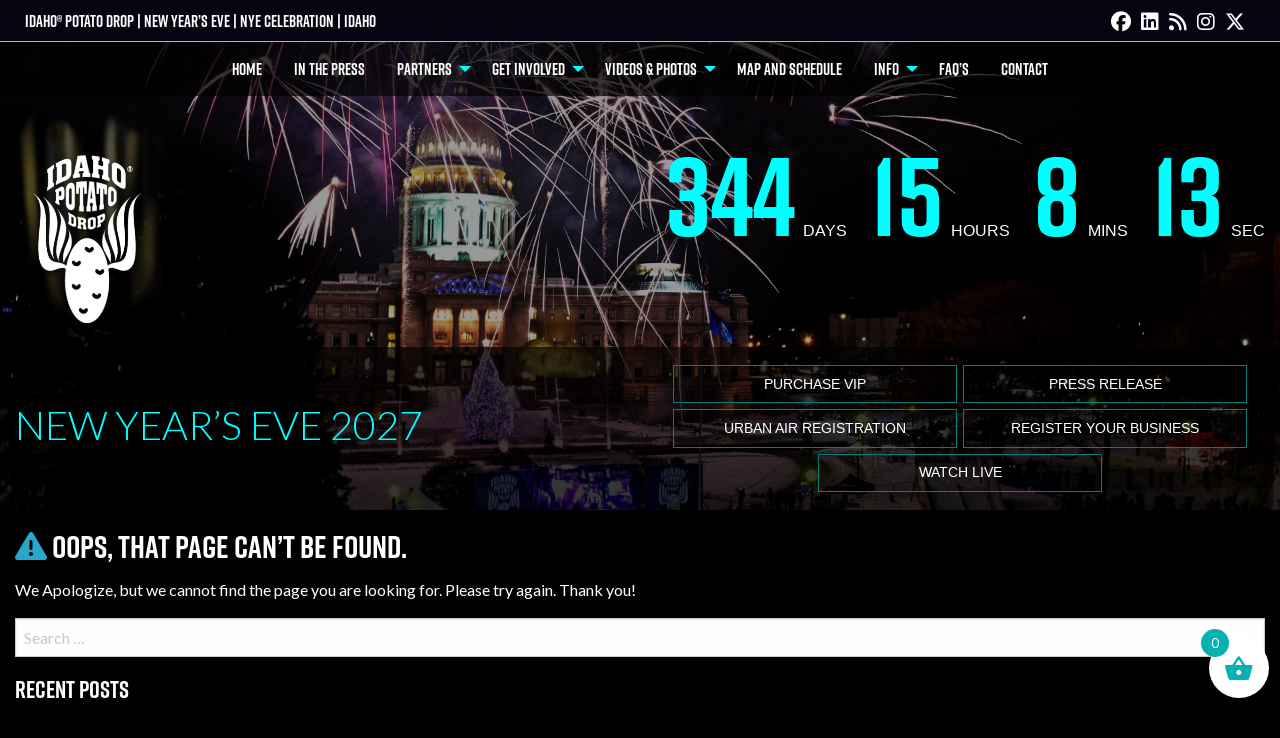

--- FILE ---
content_type: text/html; charset=UTF-8
request_url: https://idahopotatodrop.com/events/2023-01-01/
body_size: 18391
content:
<!DOCTYPE html>
<html class="no-js" lang="en-US" prefix="og: https://ogp.me/ns#">
<head>
<meta charset="UTF-8">
<meta name="viewport" content="width=device-width, initial-scale=1, maximum-scale=5, user-scalable=yes">
<meta http-equiv="X-UA-Compatible" content="IE=7,9,10,edge" >
<title>VIP 2025/2026</title>
<meta name="robots" content="index,follow" />
<meta name="googlebot" content="index,follow" />
<meta name="google-site-verification" content="z09KmTV5rXCaliXG9SkhexzgFs0So8MWVniqTsKb6Zc" />
<meta property="og:type" content="website" />
<meta property="og:title" content="VIP 2025/2026" />
<meta property="og:description" content="" />
<meta property="og:url" content="https://idahopotatodrop.com/event/vip-2025-2026/" />
<meta property="og:site_name" content="VIP 2025/2026" />
<meta property="og:image" content="https://idahopotatodrop.com/wp-content/uploads/2025/05/December-VIP-Promotion-–-CTA.png" />
<meta property="og:image:alt" content="December VIP Promotion" />
<meta property="og:image:secure_url" content="https://idahopotatodrop.com/wp-content/uploads/2025/05/December-VIP-Promotion-–-CTA.png" /><meta name="twitter:card" content="summary" />
<meta name="twitter:title" content="VIP 2025/2026" />
<meta name="twitter:description" content="" />
<meta name="twitter:image" content="https://idahopotatodrop.com/wp-content/uploads/2025/05/December-VIP-Promotion-–-CTA.png" />
<link rel="shortcut icon" href="https://idahopotatodrop.com/wp-content/uploads/2025/07/cropped-cropped-ipd-icon.png?v=1768985501" />
<link rel="profile" href="https://gmpg.org/xfn/11">
<link rel="dns-prefetch" rel="preconnect" rel="noopener" href="//www.google.com" crossorigin />
<link rel="dns-prefetch" rel="preconnect" rel="noopener" href="//apis.google.com" crossorigin />
<link rel="dns-prefetch" rel="preconnect" rel="noopener" href="//fonts.googleapis.com" crossorigin />
<link rel="dns-prefetch" rel="preconnect" rel="noopener" href="//fonts.gstatic.com" crossorigin />
<link rel="dns-prefetch" rel="preconnect" rel="noopener" href="//cdn.123formbuilder.com" crossorigin />
<link rel="dns-prefetch" rel="preconnect" rel="noopener" href="//form.123formbuilder.com" crossorigin />
<link rel='stylesheet' id='tribe-events-views-v2-bootstrap-datepicker-styles-css' href='https://idahopotatodrop.com/wp-content/plugins/the-events-calendar/vendor/bootstrap-datepicker/css/bootstrap-datepicker.standalone.min.css?ver=6.15.14' type='text/css' media='all' />
<link rel='stylesheet' id='tec-variables-skeleton-css' href='https://idahopotatodrop.com/wp-content/plugins/event-tickets/common/build/css/variables-skeleton.css?ver=6.10.1' type='text/css' media='all' />
<link rel='stylesheet' id='tribe-common-skeleton-style-css' href='https://idahopotatodrop.com/wp-content/plugins/event-tickets/common/build/css/common-skeleton.css?ver=6.10.1' type='text/css' media='all' />
<link rel='stylesheet' id='tribe-tooltipster-css-css' href='https://idahopotatodrop.com/wp-content/plugins/event-tickets/common/vendor/tooltipster/tooltipster.bundle.min.css?ver=6.10.1' type='text/css' media='all' />
<link rel='stylesheet' id='tribe-events-views-v2-skeleton-css' href='https://idahopotatodrop.com/wp-content/plugins/the-events-calendar/build/css/views-skeleton.css?ver=6.15.14' type='text/css' media='all' />
<meta name='robots' content='max-image-preview:large' />
<link rel='dns-prefetch' href='//cdn.jsdelivr.net' />
<link rel='dns-prefetch' href='//player.vimeo.com' />
<link rel="alternate" type="application/rss+xml" title="Idaho Potato Drop &raquo; Feed" href="https://idahopotatodrop.com/feed/" />
<link rel="alternate" type="application/rss+xml" title="Idaho Potato Drop &raquo; Comments Feed" href="https://idahopotatodrop.com/comments/feed/" />
<link rel="alternate" type="text/calendar" title="Idaho Potato Drop &raquo; iCal Feed" href="https://idahopotatodrop.com/events/2026-01-21/?ical=1/" />
<style id='wp-img-auto-sizes-contain-inline-css' type='text/css'>
img:is([sizes=auto i],[sizes^="auto," i]){contain-intrinsic-size:3000px 1500px}
/*# sourceURL=wp-img-auto-sizes-contain-inline-css */
</style>
<link rel='stylesheet' id='wc-intuit-payments-checkout-block-css' href='https://idahopotatodrop.com/wp-content/plugins/woocommerce-gateway-intuit-qbms/assets/css/blocks/wc-intuit-payments-checkout-block.css?ver=3.3.1' type='text/css' media='all' />
<link rel='stylesheet' id='tribe-events-virtual-skeleton-css' href='https://idahopotatodrop.com/wp-content/plugins/events-calendar-pro/build/css/events-virtual-skeleton.css?ver=7.7.12' type='text/css' media='all' />
<link rel='stylesheet' id='tec-events-pro-single-css' href='https://idahopotatodrop.com/wp-content/plugins/events-calendar-pro/build/css/events-single.css?ver=7.7.12' type='text/css' media='all' />
<link rel='stylesheet' id='tribe-events-pro-mini-calendar-block-styles-css' href='https://idahopotatodrop.com/wp-content/plugins/events-calendar-pro/build/css/tribe-events-pro-mini-calendar-block.css?ver=7.7.12' type='text/css' media='all' />
<link rel='stylesheet' id='tec-variables-full-css' href='https://idahopotatodrop.com/wp-content/plugins/event-tickets/common/build/css/variables-full.css?ver=6.10.1' type='text/css' media='all' />
<link rel='stylesheet' id='dashicons-css' href='https://idahopotatodrop.com/wp-includes/css/dashicons.min.css?ver=6.9' type='text/css' media='all' />
<link rel='stylesheet' id='event-tickets-plus-tickets-css-css' href='https://idahopotatodrop.com/wp-content/plugins/event-tickets-plus/build/css/tickets.css?ver=6.9.0' type='text/css' media='all' />
<link rel='stylesheet' id='event-tickets-tickets-css-css' href='https://idahopotatodrop.com/wp-content/plugins/event-tickets/build/css/tickets.css?ver=5.27.3' type='text/css' media='all' />
<link rel='stylesheet' id='event-tickets-tickets-rsvp-css-css' href='https://idahopotatodrop.com/wp-content/plugins/event-tickets/build/css/rsvp-v1.css?ver=5.27.3' type='text/css' media='all' />
<link rel='stylesheet' id='wp-block-library-css' href='https://idahopotatodrop.com/wp-includes/css/dist/block-library/style.min.css?ver=6.9' type='text/css' media='all' />
<link rel='stylesheet' id='wc-blocks-style-css' href='https://idahopotatodrop.com/wp-content/plugins/woocommerce/assets/client/blocks/wc-blocks.css?ver=wc-10.4.3' type='text/css' media='all' />
<style id='global-styles-inline-css' type='text/css'>
:root{--wp--preset--aspect-ratio--square: 1;--wp--preset--aspect-ratio--4-3: 4/3;--wp--preset--aspect-ratio--3-4: 3/4;--wp--preset--aspect-ratio--3-2: 3/2;--wp--preset--aspect-ratio--2-3: 2/3;--wp--preset--aspect-ratio--16-9: 16/9;--wp--preset--aspect-ratio--9-16: 9/16;--wp--preset--color--black: #000000;--wp--preset--color--cyan-bluish-gray: #abb8c3;--wp--preset--color--white: #ffffff;--wp--preset--color--pale-pink: #f78da7;--wp--preset--color--vivid-red: #cf2e2e;--wp--preset--color--luminous-vivid-orange: #ff6900;--wp--preset--color--luminous-vivid-amber: #fcb900;--wp--preset--color--light-green-cyan: #7bdcb5;--wp--preset--color--vivid-green-cyan: #00d084;--wp--preset--color--pale-cyan-blue: #8ed1fc;--wp--preset--color--vivid-cyan-blue: #0693e3;--wp--preset--color--vivid-purple: #9b51e0;--wp--preset--gradient--vivid-cyan-blue-to-vivid-purple: linear-gradient(135deg,rgb(6,147,227) 0%,rgb(155,81,224) 100%);--wp--preset--gradient--light-green-cyan-to-vivid-green-cyan: linear-gradient(135deg,rgb(122,220,180) 0%,rgb(0,208,130) 100%);--wp--preset--gradient--luminous-vivid-amber-to-luminous-vivid-orange: linear-gradient(135deg,rgb(252,185,0) 0%,rgb(255,105,0) 100%);--wp--preset--gradient--luminous-vivid-orange-to-vivid-red: linear-gradient(135deg,rgb(255,105,0) 0%,rgb(207,46,46) 100%);--wp--preset--gradient--very-light-gray-to-cyan-bluish-gray: linear-gradient(135deg,rgb(238,238,238) 0%,rgb(169,184,195) 100%);--wp--preset--gradient--cool-to-warm-spectrum: linear-gradient(135deg,rgb(74,234,220) 0%,rgb(151,120,209) 20%,rgb(207,42,186) 40%,rgb(238,44,130) 60%,rgb(251,105,98) 80%,rgb(254,248,76) 100%);--wp--preset--gradient--blush-light-purple: linear-gradient(135deg,rgb(255,206,236) 0%,rgb(152,150,240) 100%);--wp--preset--gradient--blush-bordeaux: linear-gradient(135deg,rgb(254,205,165) 0%,rgb(254,45,45) 50%,rgb(107,0,62) 100%);--wp--preset--gradient--luminous-dusk: linear-gradient(135deg,rgb(255,203,112) 0%,rgb(199,81,192) 50%,rgb(65,88,208) 100%);--wp--preset--gradient--pale-ocean: linear-gradient(135deg,rgb(255,245,203) 0%,rgb(182,227,212) 50%,rgb(51,167,181) 100%);--wp--preset--gradient--electric-grass: linear-gradient(135deg,rgb(202,248,128) 0%,rgb(113,206,126) 100%);--wp--preset--gradient--midnight: linear-gradient(135deg,rgb(2,3,129) 0%,rgb(40,116,252) 100%);--wp--preset--font-size--small: 13px;--wp--preset--font-size--medium: 20px;--wp--preset--font-size--large: 36px;--wp--preset--font-size--x-large: 42px;--wp--preset--spacing--20: 0.44rem;--wp--preset--spacing--30: 0.67rem;--wp--preset--spacing--40: 1rem;--wp--preset--spacing--50: 1.5rem;--wp--preset--spacing--60: 2.25rem;--wp--preset--spacing--70: 3.38rem;--wp--preset--spacing--80: 5.06rem;--wp--preset--shadow--natural: 6px 6px 9px rgba(0, 0, 0, 0.2);--wp--preset--shadow--deep: 12px 12px 50px rgba(0, 0, 0, 0.4);--wp--preset--shadow--sharp: 6px 6px 0px rgba(0, 0, 0, 0.2);--wp--preset--shadow--outlined: 6px 6px 0px -3px rgb(255, 255, 255), 6px 6px rgb(0, 0, 0);--wp--preset--shadow--crisp: 6px 6px 0px rgb(0, 0, 0);}:where(.is-layout-flex){gap: 0.5em;}:where(.is-layout-grid){gap: 0.5em;}body .is-layout-flex{display: flex;}.is-layout-flex{flex-wrap: wrap;align-items: center;}.is-layout-flex > :is(*, div){margin: 0;}body .is-layout-grid{display: grid;}.is-layout-grid > :is(*, div){margin: 0;}:where(.wp-block-columns.is-layout-flex){gap: 2em;}:where(.wp-block-columns.is-layout-grid){gap: 2em;}:where(.wp-block-post-template.is-layout-flex){gap: 1.25em;}:where(.wp-block-post-template.is-layout-grid){gap: 1.25em;}.has-black-color{color: var(--wp--preset--color--black) !important;}.has-cyan-bluish-gray-color{color: var(--wp--preset--color--cyan-bluish-gray) !important;}.has-white-color{color: var(--wp--preset--color--white) !important;}.has-pale-pink-color{color: var(--wp--preset--color--pale-pink) !important;}.has-vivid-red-color{color: var(--wp--preset--color--vivid-red) !important;}.has-luminous-vivid-orange-color{color: var(--wp--preset--color--luminous-vivid-orange) !important;}.has-luminous-vivid-amber-color{color: var(--wp--preset--color--luminous-vivid-amber) !important;}.has-light-green-cyan-color{color: var(--wp--preset--color--light-green-cyan) !important;}.has-vivid-green-cyan-color{color: var(--wp--preset--color--vivid-green-cyan) !important;}.has-pale-cyan-blue-color{color: var(--wp--preset--color--pale-cyan-blue) !important;}.has-vivid-cyan-blue-color{color: var(--wp--preset--color--vivid-cyan-blue) !important;}.has-vivid-purple-color{color: var(--wp--preset--color--vivid-purple) !important;}.has-black-background-color{background-color: var(--wp--preset--color--black) !important;}.has-cyan-bluish-gray-background-color{background-color: var(--wp--preset--color--cyan-bluish-gray) !important;}.has-white-background-color{background-color: var(--wp--preset--color--white) !important;}.has-pale-pink-background-color{background-color: var(--wp--preset--color--pale-pink) !important;}.has-vivid-red-background-color{background-color: var(--wp--preset--color--vivid-red) !important;}.has-luminous-vivid-orange-background-color{background-color: var(--wp--preset--color--luminous-vivid-orange) !important;}.has-luminous-vivid-amber-background-color{background-color: var(--wp--preset--color--luminous-vivid-amber) !important;}.has-light-green-cyan-background-color{background-color: var(--wp--preset--color--light-green-cyan) !important;}.has-vivid-green-cyan-background-color{background-color: var(--wp--preset--color--vivid-green-cyan) !important;}.has-pale-cyan-blue-background-color{background-color: var(--wp--preset--color--pale-cyan-blue) !important;}.has-vivid-cyan-blue-background-color{background-color: var(--wp--preset--color--vivid-cyan-blue) !important;}.has-vivid-purple-background-color{background-color: var(--wp--preset--color--vivid-purple) !important;}.has-black-border-color{border-color: var(--wp--preset--color--black) !important;}.has-cyan-bluish-gray-border-color{border-color: var(--wp--preset--color--cyan-bluish-gray) !important;}.has-white-border-color{border-color: var(--wp--preset--color--white) !important;}.has-pale-pink-border-color{border-color: var(--wp--preset--color--pale-pink) !important;}.has-vivid-red-border-color{border-color: var(--wp--preset--color--vivid-red) !important;}.has-luminous-vivid-orange-border-color{border-color: var(--wp--preset--color--luminous-vivid-orange) !important;}.has-luminous-vivid-amber-border-color{border-color: var(--wp--preset--color--luminous-vivid-amber) !important;}.has-light-green-cyan-border-color{border-color: var(--wp--preset--color--light-green-cyan) !important;}.has-vivid-green-cyan-border-color{border-color: var(--wp--preset--color--vivid-green-cyan) !important;}.has-pale-cyan-blue-border-color{border-color: var(--wp--preset--color--pale-cyan-blue) !important;}.has-vivid-cyan-blue-border-color{border-color: var(--wp--preset--color--vivid-cyan-blue) !important;}.has-vivid-purple-border-color{border-color: var(--wp--preset--color--vivid-purple) !important;}.has-vivid-cyan-blue-to-vivid-purple-gradient-background{background: var(--wp--preset--gradient--vivid-cyan-blue-to-vivid-purple) !important;}.has-light-green-cyan-to-vivid-green-cyan-gradient-background{background: var(--wp--preset--gradient--light-green-cyan-to-vivid-green-cyan) !important;}.has-luminous-vivid-amber-to-luminous-vivid-orange-gradient-background{background: var(--wp--preset--gradient--luminous-vivid-amber-to-luminous-vivid-orange) !important;}.has-luminous-vivid-orange-to-vivid-red-gradient-background{background: var(--wp--preset--gradient--luminous-vivid-orange-to-vivid-red) !important;}.has-very-light-gray-to-cyan-bluish-gray-gradient-background{background: var(--wp--preset--gradient--very-light-gray-to-cyan-bluish-gray) !important;}.has-cool-to-warm-spectrum-gradient-background{background: var(--wp--preset--gradient--cool-to-warm-spectrum) !important;}.has-blush-light-purple-gradient-background{background: var(--wp--preset--gradient--blush-light-purple) !important;}.has-blush-bordeaux-gradient-background{background: var(--wp--preset--gradient--blush-bordeaux) !important;}.has-luminous-dusk-gradient-background{background: var(--wp--preset--gradient--luminous-dusk) !important;}.has-pale-ocean-gradient-background{background: var(--wp--preset--gradient--pale-ocean) !important;}.has-electric-grass-gradient-background{background: var(--wp--preset--gradient--electric-grass) !important;}.has-midnight-gradient-background{background: var(--wp--preset--gradient--midnight) !important;}.has-small-font-size{font-size: var(--wp--preset--font-size--small) !important;}.has-medium-font-size{font-size: var(--wp--preset--font-size--medium) !important;}.has-large-font-size{font-size: var(--wp--preset--font-size--large) !important;}.has-x-large-font-size{font-size: var(--wp--preset--font-size--x-large) !important;}
/*# sourceURL=global-styles-inline-css */
</style>

<style id='classic-theme-styles-inline-css' type='text/css'>
/*! This file is auto-generated */
.wp-block-button__link{color:#fff;background-color:#32373c;border-radius:9999px;box-shadow:none;text-decoration:none;padding:calc(.667em + 2px) calc(1.333em + 2px);font-size:1.125em}.wp-block-file__button{background:#32373c;color:#fff;text-decoration:none}
/*# sourceURL=/wp-includes/css/classic-themes.min.css */
</style>
<link rel='stylesheet' id='bxslider-style-css' href='//cdn.jsdelivr.net/bxslider/4.2.12/jquery.bxslider.css' type='text/css' media='all' />
<link rel='stylesheet' id='kdw_testimonials_sheet-css' href='https://idahopotatodrop.com/wp-content/plugins/kdw-advanced-testimonials/templates/style.css?ver=10000' type='text/css' media='all' />
<link rel='stylesheet' id='woocommerce-layout-css' href='https://idahopotatodrop.com/wp-content/plugins/woocommerce/assets/css/woocommerce-layout.css?ver=10.4.3' type='text/css' media='all' />
<link rel='stylesheet' id='woocommerce-smallscreen-css' href='https://idahopotatodrop.com/wp-content/plugins/woocommerce/assets/css/woocommerce-smallscreen.css?ver=10.4.3' type='text/css' media='only screen and (max-width: 768px)' />
<link rel='stylesheet' id='woocommerce-general-css' href='https://idahopotatodrop.com/wp-content/plugins/woocommerce/assets/css/woocommerce.css?ver=10.4.3' type='text/css' media='all' />
<style id='woocommerce-inline-inline-css' type='text/css'>
.woocommerce form .form-row .required { visibility: visible; }
/*# sourceURL=woocommerce-inline-inline-css */
</style>
<link rel='stylesheet' id='wc_dropshipping_checkout_style-css' href='https://idahopotatodrop.com/wp-content/plugins/woocommerce-dropshipping/assets/css/custom.css?ver=6.9' type='text/css' media='all' />
<link rel='stylesheet' id='wo-orders-archive-notification-css' href='https://idahopotatodrop.com/wp-content/plugins/woocommerce-orders-auto-archive/public/css/ld-ceus-public-notification.css?ver=2.0.0' type='text/css' media='all' />
<link rel='stylesheet' id='sv-wc-payment-gateway-payment-form-v5_12_0-css' href='https://idahopotatodrop.com/wp-content/plugins/woocommerce-gateway-intuit-qbms/vendor/skyverge/wc-plugin-framework/woocommerce/payment-gateway/assets/css/frontend/sv-wc-payment-gateway-payment-form.min.css?ver=5.12.0' type='text/css' media='all' />
<link rel='stylesheet' id='xoo-wsc-fonts-css' href='https://idahopotatodrop.com/wp-content/plugins/side-cart-woocommerce/assets/css/xoo-wsc-fonts.css?ver=2.7.2' type='text/css' media='all' />
<link rel='stylesheet' id='xoo-wsc-style-css' href='https://idahopotatodrop.com/wp-content/plugins/side-cart-woocommerce/assets/css/xoo-wsc-style.css?ver=2.7.2' type='text/css' media='all' />
<style id='xoo-wsc-style-inline-css' type='text/css'>




.xoo-wsc-ft-buttons-cont a.xoo-wsc-ft-btn, .xoo-wsc-container .xoo-wsc-btn {
	background-color: #004848;
	color: #ffffff;
	border: 0px solid #ffffff;
	padding: 10px 20px;
}

.xoo-wsc-ft-buttons-cont a.xoo-wsc-ft-btn:hover, .xoo-wsc-container .xoo-wsc-btn:hover {
	background-color: #06b1b1;
	color: #ffffff;
	border: 0px solid #000000;
}

 

.xoo-wsc-footer{
	background-color: #262626;
	color: #ffffff;
	padding: 10px 20px;
	box-shadow: 0 -1px 10px #0000001a;
}

.xoo-wsc-footer, .xoo-wsc-footer a, .xoo-wsc-footer .amount{
	font-size: 18px;
}

.xoo-wsc-btn .amount{
	color: #ffffff}

.xoo-wsc-btn:hover .amount{
	color: #ffffff;
}

.xoo-wsc-ft-buttons-cont{
	grid-template-columns: auto;
}

.xoo-wsc-basket{
	bottom: 12px;
	right: 1px;
	background-color: #ffffff;
	color: #06b1b1;
	box-shadow: ;
	border-radius: 50%;
	display: flex;
	width: 60px;
	height: 60px;
}


.xoo-wsc-bki{
	font-size: 30px}

.xoo-wsc-items-count{
	top: -9px;
	left: -8px;
}

.xoo-wsc-items-count, .xoo-wsch-items-count{
	background-color: #06b1b1;
	color: #ffffff;
}

.xoo-wsc-container, .xoo-wsc-slider{
	max-width: 365px;
	right: -365px;
	top: 0;bottom: 0;
	bottom: 0;
	font-family: }


.xoo-wsc-cart-active .xoo-wsc-container, .xoo-wsc-slider-active .xoo-wsc-slider{
	right: 0;
}


.xoo-wsc-cart-active .xoo-wsc-basket{
	right: 365px;
}

.xoo-wsc-slider{
	right: -365px;
}

span.xoo-wsch-close {
    font-size: 16px;
}

	.xoo-wsch-top{
		justify-content: center;
	}
	span.xoo-wsch-close {
	    right: 10px;
	}

.xoo-wsch-text{
	font-size: 20px;
}

.xoo-wsc-header{
	color: #ffffff;
	background-color: #262626;
	border-bottom: 2px solid #eee;
	padding: 15px 15px;
}


.xoo-wsc-body{
	background-color: #222222;
}

.xoo-wsc-products:not(.xoo-wsc-pattern-card), .xoo-wsc-products:not(.xoo-wsc-pattern-card) span.amount, .xoo-wsc-products:not(.xoo-wsc-pattern-card) a{
	font-size: 16px;
	color: #ffffff;
}

.xoo-wsc-products:not(.xoo-wsc-pattern-card) .xoo-wsc-product{
	padding: 10px 15px;
	margin: 10px 15px;
	border-radius: 5px;
	box-shadow: 0 2px 2px #00000000;
	background-color: #000000;
}

.xoo-wsc-sum-col{
	justify-content: center;
}


/** Shortcode **/
.xoo-wsc-sc-count{
	background-color: #000000;
	color: #ffffff;
}

.xoo-wsc-sc-bki{
	font-size: 28px;
	color: #000000;
}
.xoo-wsc-sc-cont{
	color: #000000;
}


.xoo-wsc-product dl.variation {
	display: block;
}


.xoo-wsc-product-cont{
	padding: 10px 10px;
}

.xoo-wsc-products:not(.xoo-wsc-pattern-card) .xoo-wsc-img-col{
	width: 28%;
}

.xoo-wsc-pattern-card .xoo-wsc-img-col img{
	max-width: 100%;
	height: auto;
}

.xoo-wsc-products:not(.xoo-wsc-pattern-card) .xoo-wsc-sum-col{
	width: 72%;
}

.xoo-wsc-pattern-card .xoo-wsc-product-cont{
	width: 50% 
}

@media only screen and (max-width: 600px) {
	.xoo-wsc-pattern-card .xoo-wsc-product-cont  {
		width: 50%;
	}
}


.xoo-wsc-pattern-card .xoo-wsc-product{
	border: 0;
	box-shadow: 0px 10px 15px -12px #0000001a;
}


.xoo-wsc-sm-front{
	background-color: #eee;
}
.xoo-wsc-pattern-card, .xoo-wsc-sm-front{
	border-bottom-left-radius: 5px;
	border-bottom-right-radius: 5px;
}
.xoo-wsc-pattern-card, .xoo-wsc-img-col img, .xoo-wsc-img-col, .xoo-wsc-sm-back-cont{
	border-top-left-radius: 5px;
	border-top-right-radius: 5px;
}
.xoo-wsc-sm-back{
	background-color: #fff;
}
.xoo-wsc-pattern-card, .xoo-wsc-pattern-card a, .xoo-wsc-pattern-card .amount{
	font-size: 16px;
}

.xoo-wsc-sm-front, .xoo-wsc-sm-front a, .xoo-wsc-sm-front .amount{
	color: #000;
}

.xoo-wsc-sm-back, .xoo-wsc-sm-back a, .xoo-wsc-sm-back .amount{
	color: #000;
}


.magictime {
    animation-duration: 0.5s;
}



span.xoo-wsch-items-count{
	height: 20px;
	line-height: 20px;
	width: 20px;
}

span.xoo-wsch-icon{
	font-size: 30px
}

.xoo-wsc-smr-del{
	font-size: 16px
}
/*# sourceURL=xoo-wsc-style-inline-css */
</style>
<link rel='stylesheet' id='foundation-normalize-css' href='https://idahopotatodrop.com/wp-content/themes/kdw-framework4/foundation/flex/css/normalize.css?ver=6.9' type='text/css' media='all' />
<link rel='stylesheet' id='foundation-flex-css' href='https://idahopotatodrop.com/wp-content/themes/kdw-framework4/foundation/foundation-6.6.3-flex/css/foundation.flex.min.css' type='text/css' media='all' />
<link rel='stylesheet' id='foundation-grid-css' href='https://idahopotatodrop.com/wp-content/themes/kdw-framework4/foundation/foundation-6.7.4-css/foundation.min.css' type='text/css' media='all' />
<link rel='stylesheet' id='foundation-icons-css' href='https://idahopotatodrop.com/wp-content/themes/kdw-framework4/foundation-icons/foundation-icons.css?ver=6.9' type='text/css' media='all' />
<link rel='stylesheet' id='custom-woo-style-css' href='https://idahopotatodrop.com/wp-content/themes/kdw-framework4/other-css/woo-css.css?ver=1747856461' type='text/css' media='all' />
<link rel='stylesheet' id='font-awesome-css' href='https://idahopotatodrop.com/wp-content/themes/kdw-framework4/fontawesome-free-6.5.1-web/css/all.min.css' type='text/css' media='all' />
<link rel='stylesheet' id='theme-styles-css' href='https://idahopotatodrop.com/wp-content/themes/kdw-framework4/style.css?ver=1765559353' type='text/css' media='all' />
<link rel='stylesheet' id='site-responsive-style-css' href='https://idahopotatodrop.com/wp-content/themes/kdw-framework4/responsive.css?ver=1765587373' type='text/css' media='all' />
<link rel='stylesheet' id='css-animation-css' href='https://idahopotatodrop.com/wp-content/themes/kdw-framework4/other-css/animate.old.css?ver=6.9' type='text/css' media='all' />
<link rel='stylesheet' id='animate_css-css' href='https://cdnjs.cloudflare.com/ajax/libs/animate.css/4.1.1/animate.min.css?ver=6.9' type='text/css' media='all' />
<link rel='stylesheet' id='af-kdw-colorbox-theme1-css' href='https://idahopotatodrop.com/wp-content/plugins/kdw-jquery-colorbox/themes/theme1/colorbox.css?ver=6.9' type='text/css' media='all' />
<link rel='stylesheet' id='googleFontsLato-css' href='https://fonts.googleapis.com/css2?family=Lato%3Aital%2Cwght%400%2C100%3B0%2C300%3B0%2C400%3B0%2C700%3B0%2C900%3B1%2C100%3B1%2C300%3B1%2C400%3B1%2C700%3B1%2C900&#038;display=swap%3B&#038;ver=6.9' type='text/css' media='all' />
<link rel='stylesheet' id='googleFontsOpensans-css' href='https://fonts.googleapis.com/css?family=Open+Sans%3A+400italic%2C700italic%2C400%2C700&#038;font-display:_swap;&#038;ver=6.9' type='text/css' media='all' />
<script type="text/template" id="tmpl-variation-template">
	<div class="woocommerce-variation-description">{{{ data.variation.variation_description }}}</div>
	<div class="woocommerce-variation-price">{{{ data.variation.price_html }}}</div>
	<div class="woocommerce-variation-availability">{{{ data.variation.availability_html }}}</div>
</script>
<script type="text/template" id="tmpl-unavailable-variation-template">
	<p role="alert">Sorry, this product is unavailable. Please choose a different combination.</p>
</script>
<script type="text/javascript" src="https://idahopotatodrop.com/wp-includes/js/jquery/jquery.min.js?ver=3.7.1" id="jquery-core-js"></script>
<script type="text/javascript" src="https://idahopotatodrop.com/wp-includes/js/jquery/jquery-migrate.min.js?ver=3.4.1" id="jquery-migrate-js"></script>
<script type="text/javascript" src="https://idahopotatodrop.com/wp-content/plugins/event-tickets/common/build/js/tribe-common.js?ver=9c44e11f3503a33e9540" id="tribe-common-js"></script>
<script type="text/javascript" src="https://idahopotatodrop.com/wp-content/plugins/the-events-calendar/build/js/views/breakpoints.js?ver=4208de2df2852e0b91ec" id="tribe-events-views-v2-breakpoints-js"></script>
<script src='https://idahopotatodrop.com/wp-content/plugins/event-tickets/common/build/js/underscore-before.js'></script>
<script type="text/javascript" src="https://idahopotatodrop.com/wp-includes/js/underscore.min.js?ver=1.13.7" id="underscore-js"></script>
<script src='https://idahopotatodrop.com/wp-content/plugins/event-tickets/common/build/js/underscore-after.js'></script>
<script type="text/javascript" id="wp-util-js-extra">
/* <![CDATA[ */
var _wpUtilSettings = {"ajax":{"url":"/wp-admin/admin-ajax.php"}};
//# sourceURL=wp-util-js-extra
/* ]]> */
</script>
<script type="text/javascript" src="https://idahopotatodrop.com/wp-includes/js/wp-util.min.js?ver=6.9" id="wp-util-js"></script>
<script type="text/javascript" src="https://idahopotatodrop.com/wp-content/plugins/woocommerce/assets/js/jquery-blockui/jquery.blockUI.min.js?ver=2.7.0-wc.10.4.3" id="wc-jquery-blockui-js" data-wp-strategy="defer"></script>
<script type="text/javascript" src="https://idahopotatodrop.com/wp-content/plugins/woocommerce/assets/js/js-cookie/js.cookie.min.js?ver=2.1.4-wc.10.4.3" id="wc-js-cookie-js" defer="defer" data-wp-strategy="defer"></script>
<script type="text/javascript" id="woocommerce-js-extra">
/* <![CDATA[ */
var woocommerce_params = {"ajax_url":"/wp-admin/admin-ajax.php","wc_ajax_url":"/?wc-ajax=%%endpoint%%","i18n_password_show":"Show password","i18n_password_hide":"Hide password"};
//# sourceURL=woocommerce-js-extra
/* ]]> */
</script>
<script type="text/javascript" src="https://idahopotatodrop.com/wp-content/plugins/woocommerce/assets/js/frontend/woocommerce.min.js?ver=10.4.3" id="woocommerce-js" defer="defer" data-wp-strategy="defer"></script>
<script type="text/javascript" id="wo-orders-archive-notification-js-extra">
/* <![CDATA[ */
var LDCEUVars = {"ajaxurl":"https://idahopotatodrop.com/wp-admin/admin-ajax.php","debug":"1","siteURL":"https://idahopotatodrop.com","_ajax_nonce":"c9f1dd4f79","err_msg1":"Invalid format!","err_msg2":"Error occurred!"};
//# sourceURL=wo-orders-archive-notification-js-extra
/* ]]> */
</script>
<script type="text/javascript" src="https://idahopotatodrop.com/wp-content/plugins/woocommerce-orders-auto-archive/public/js/ld-ceus-public-notification.js?ver=2.0.0" id="wo-orders-archive-notification-js"></script>
<script type="text/javascript" id="wc-cart-fragments-js-extra">
/* <![CDATA[ */
var wc_cart_fragments_params = {"ajax_url":"/wp-admin/admin-ajax.php","wc_ajax_url":"/?wc-ajax=%%endpoint%%","cart_hash_key":"wc_cart_hash_6e9f8dc5b7818cf54a7bd2268294ec06","fragment_name":"wc_fragments_6e9f8dc5b7818cf54a7bd2268294ec06","request_timeout":"5000"};
//# sourceURL=wc-cart-fragments-js-extra
/* ]]> */
</script>
<script type="text/javascript" src="https://idahopotatodrop.com/wp-content/plugins/woocommerce/assets/js/frontend/cart-fragments.min.js?ver=10.4.3" id="wc-cart-fragments-js" defer="defer" data-wp-strategy="defer"></script>
<link rel="https://api.w.org/" href="https://idahopotatodrop.com/wp-json/" /><meta name="et-api-version" content="v1"><meta name="et-api-origin" content="https://idahopotatodrop.com"><link rel="https://theeventscalendar.com/" href="https://idahopotatodrop.com/wp-json/tribe/tickets/v1/" /><meta name="tec-api-version" content="v1"><meta name="tec-api-origin" content="https://idahopotatodrop.com"><link rel="alternate" href="https://idahopotatodrop.com/wp-json/tribe/events/v1/" />	<noscript><style>.woocommerce-product-gallery{ opacity: 1 !important; }</style></noscript>
	
<link rel="canonical" id="tec-seo-meta-tag" href="https://idahopotatodrop.com/events/2023-01-01/" />
<link rel="icon" href="https://idahopotatodrop.com/wp-content/uploads/2025/07/cropped-cropped-ipd-icon-100x100.png" sizes="32x32" />
<link rel="icon" href="https://idahopotatodrop.com/wp-content/uploads/2025/07/cropped-cropped-ipd-icon-300x300.png" sizes="192x192" />
<link rel="apple-touch-icon" href="https://idahopotatodrop.com/wp-content/uploads/2025/07/cropped-cropped-ipd-icon-300x300.png" />
<meta name="msapplication-TileImage" content="https://idahopotatodrop.com/wp-content/uploads/2025/07/cropped-cropped-ipd-icon-300x300.png" />
<div id="fb-root"></div>
<script async defer crossorigin="anonymous" src="https://connect.facebook.net/en_US/sdk.js#xfbml=1&version=v22.0"></script>
<link rel='stylesheet' id='typekit-rift-css' href='//use.typekit.net/ymq2kfo.css?ver=1.0.0' type='text/css' media='all' />
</head>
<body class="error404 wp-theme-kdw-framework4 theme-kdw-framework4 woocommerce-no-js tribe-events-page-template tribe-no-js tec-no-tickets-on-recurring tec-no-rsvp-on-recurring tribe-filter-live group-blog chrome osx tribe-theme-kdw-framework4">
<!-- * OFF CANVAS NAV ************************************************************************************************************  -->
  
    




<!-- Foundation .off-canvas-wrap start -->
<div class="off-canvas-wrapper">
	<div class="inner-wrap">
		<div class="off-canvas position-left" id="offCanvas" data-off-canvas>


<!-- Off Canvas Menu -->
	<aside class="left-off-canvas-menu">

		<div class="off-canvas-extra-content-top hide">Extra Content Top</div>
		
		        <div class="drill-down-menu">
<ul id="menu-drill-down" class="vertical menu no-js" data-drilldown=""><li id="menu-item-32" class="menu-item menu-item-type-post_type menu-item-object-page menu-item-home menu-item-32"><a href="https://idahopotatodrop.com/">Home</a></li>
<li id="menu-item-17853" class="menu-item menu-item-type-post_type menu-item-object-page menu-item-17853"><a href="https://idahopotatodrop.com/in-the-press/">In The Press</a></li>
<li id="menu-item-16963" class="menu-item menu-item-type-custom menu-item-object-custom menu-item-has-children has-dropdown menu-item-16963"><a href="#">Partners</a>
<ul class="vertical menu">
	<li id="menu-item-16964" class="menu-item menu-item-type-post_type menu-item-object-page menu-item-16964"><a href="https://idahopotatodrop.com/sponsors/">Sponsors</a></li>
	<li id="menu-item-17022" class="menu-item menu-item-type-post_type menu-item-object-page menu-item-17022"><a href="https://idahopotatodrop.com/vendors/">Vendors</a></li>
</ul>
</li>
<li id="menu-item-18122" class="menu-item menu-item-type-custom menu-item-object-custom menu-item-has-children has-dropdown menu-item-18122"><a href="#">Get Involved</a>
<ul class="vertical menu">
	<li id="menu-item-18099" class="menu-item menu-item-type-post_type menu-item-object-page menu-item-18099"><a href="https://idahopotatodrop.com/volunteer/">Volunteer</a></li>
	<li id="menu-item-18148" class="menu-item menu-item-type-post_type menu-item-object-page menu-item-18148"><a href="https://idahopotatodrop.com/register-for-entertainment/">Register For Entertainment</a></li>
	<li id="menu-item-18160" class="menu-item menu-item-type-post_type menu-item-object-page menu-item-18160"><a href="https://idahopotatodrop.com/sponsorship-opportunities/">Sponsorship Opportunities</a></li>
	<li id="menu-item-18186" class="menu-item menu-item-type-post_type menu-item-object-page menu-item-18186"><a href="https://idahopotatodrop.com/register-for-big-urban-air-rail-jam/">Register for Big Urban Air Rail Jam</a></li>
	<li id="menu-item-18125" class="menu-item menu-item-type-post_type menu-item-object-product menu-item-18125"><a href="https://idahopotatodrop.com/product/register-your-business/">Register Your Business</a></li>
	<li id="menu-item-18123" class="menu-item menu-item-type-post_type menu-item-object-product menu-item-18123"><a href="https://idahopotatodrop.com/product/retail-vendor/">Register for IPD Retail Vendor</a></li>
	<li id="menu-item-18124" class="menu-item menu-item-type-post_type menu-item-object-product menu-item-18124"><a href="https://idahopotatodrop.com/product/food-vendor/">Register for IPD Food Vendor</a></li>
</ul>
</li>
<li id="menu-item-18406" class="menu-item menu-item-type-custom menu-item-object-custom menu-item-has-children has-dropdown menu-item-18406"><a href="#">Videos &#038; Photos</a>
<ul class="vertical menu">
	<li id="menu-item-18620" class="menu-item menu-item-type-post_type menu-item-object-ipd-gallery menu-item-18620"><a href="https://idahopotatodrop.com/ipd-gallery/videos-images-2025/">2025 Videos and Photos</a></li>
	<li id="menu-item-18616" class="menu-item menu-item-type-post_type menu-item-object-ipd-gallery menu-item-18616"><a href="https://idahopotatodrop.com/ipd-gallery/videos-images-2024/">2024 Videos and Photos</a></li>
	<li id="menu-item-18577" class="menu-item menu-item-type-post_type menu-item-object-ipd-gallery menu-item-18577"><a href="https://idahopotatodrop.com/ipd-gallery/videos-images-2023/">2023 Videos and Photos</a></li>
	<li id="menu-item-18542" class="menu-item menu-item-type-post_type menu-item-object-ipd-gallery menu-item-18542"><a href="https://idahopotatodrop.com/ipd-gallery/videos-images-2022/">2022 Videos and Photos</a></li>
	<li id="menu-item-18510" class="menu-item menu-item-type-post_type menu-item-object-ipd-gallery menu-item-18510"><a href="https://idahopotatodrop.com/ipd-gallery/videos-images-2021/">2021 Videos and Photos</a></li>
	<li id="menu-item-18476" class="menu-item menu-item-type-post_type menu-item-object-ipd-gallery menu-item-18476"><a href="https://idahopotatodrop.com/ipd-gallery/videos-images-2020/">2020 Videos and Photos</a></li>
	<li id="menu-item-18698" class="menu-item menu-item-type-post_type menu-item-object-page menu-item-18698"><a href="https://idahopotatodrop.com/event-photos/">Previous Years</a></li>
</ul>
</li>
<li id="menu-item-19749" class="menu-item menu-item-type-post_type menu-item-object-page menu-item-19749"><a href="https://idahopotatodrop.com/map-and-schedule/">Map and Schedule</a></li>
<li id="menu-item-17050" class="menu-item menu-item-type-post_type menu-item-object-page menu-item-has-children has-dropdown menu-item-17050"><a href="https://idahopotatodrop.com/info/">Info</a>
<ul class="vertical menu">
	<li id="menu-item-17052" class="menu-item menu-item-type-post_type menu-item-object-page current_page_parent menu-item-17052"><a href="https://idahopotatodrop.com/the-dirt/">The Dirt</a></li>
	<li id="menu-item-19522" class="menu-item menu-item-type-post_type menu-item-object-page menu-item-19522"><a href="https://idahopotatodrop.com/entertainment-2026/">Entertainment 2026</a></li>
	<li id="menu-item-17051" class="menu-item menu-item-type-post_type menu-item-object-page menu-item-17051"><a href="https://idahopotatodrop.com/entertainment-2025/">Entertainment 2025</a></li>
	<li id="menu-item-17088" class="menu-item menu-item-type-post_type menu-item-object-page menu-item-17088"><a href="https://idahopotatodrop.com/entertainment-2024/">Entertainment 2024</a></li>
	<li id="menu-item-17111" class="menu-item menu-item-type-post_type menu-item-object-page menu-item-17111"><a href="https://idahopotatodrop.com/entertainment-2023/">Entertainment 2023</a></li>
	<li id="menu-item-17110" class="menu-item menu-item-type-post_type menu-item-object-page menu-item-17110"><a href="https://idahopotatodrop.com/entertainment-2022/">Entertainment 2022</a></li>
	<li id="menu-item-17116" class="menu-item menu-item-type-post_type menu-item-object-page menu-item-17116"><a href="https://idahopotatodrop.com/entertainment-2021/">Entertainment 2021</a></li>
	<li id="menu-item-17127" class="menu-item menu-item-type-post_type menu-item-object-page menu-item-17127"><a href="https://idahopotatodrop.com/entertainment-2020/">Entertainment 2020</a></li>
	<li id="menu-item-17706" class="menu-item menu-item-type-post_type menu-item-object-page menu-item-17706"><a href="https://idahopotatodrop.com/entertainment-2019/">Entertainment 2019</a></li>
	<li id="menu-item-17705" class="menu-item menu-item-type-post_type menu-item-object-page menu-item-17705"><a href="https://idahopotatodrop.com/entertainment-2018/">Entertainment 2018</a></li>
</ul>
</li>
<li id="menu-item-18134" class="menu-item menu-item-type-post_type menu-item-object-page menu-item-18134"><a href="https://idahopotatodrop.com/faqs/">FAQ’s</a></li>
<li id="menu-item-19344" class="hide menu-item menu-item-type-post_type menu-item-object-page menu-item-19344"><a href="https://idahopotatodrop.com/shop/">Merch</a></li>
<li id="menu-item-18892" class="hide menu-item menu-item-type-taxonomy menu-item-object-industry menu-item-18892"><a href="https://idahopotatodrop.com/industry/things-to-do/">Things To Do</a></li>
<li id="menu-item-18811" class="hide menu-item menu-item-type-taxonomy menu-item-object-industry menu-item-18811"><a href="https://idahopotatodrop.com/industry/lodging/">Lodging</a></li>
<li id="menu-item-18812" class="hide menu-item menu-item-type-taxonomy menu-item-object-industry menu-item-18812"><a href="https://idahopotatodrop.com/industry/restaurant/">Restaurant</a></li>
<li id="menu-item-19428" class="menu-item menu-item-type-post_type menu-item-object-page menu-item-19428"><a href="https://idahopotatodrop.com/contact/">Contact</a></li>
</ul>        </div>
    
<div class="off-canvas-extra-content-bottom">
    <ul role="list" class="social-media clearfix">
         
           <li><a href="https://www.facebook.com/IdahoPotatoDrop/" title="Facebook" target="_blank" rel="noopener noreferrer">
                            <i class="fa-brands fa-facebook fa-lg" aria-hidden="true"></i><span class="show-for-sr">Facebook</span>
               
           </a></li>
            
           <li><a href="https://www.linkedin.com/in/idahopotatodrop?trk=hp-identity-photo" title="Linkedin" target="_blank" rel="noopener noreferrer">
                            <i class="fa-brands fa-linkedin fa-lg" aria-hidden="true"></i><span class="show-for-sr">Linkedin</span>
               
           </a></li>
            
           <li><a href="/feed" title="Blog Feed" target="_blank" rel="noopener noreferrer">
                            <i class="fa fa-rss fa-lg" aria-hidden="true"></i><span class="show-for-sr">Blog Feed</span>
               
           </a></li>
            
           <li><a href="https://www.instagram.com/idahopotatodrop/" title="Instagram" target="_blank" rel="noopener noreferrer">
                            <i class="fa-brands fa-instagram fa-lg" aria-hidden="true"></i><span class="show-for-sr">Instagram</span>
               
           </a></li>
            
           <li><a href="https://x.com/IdahoPotatoDrop" title="X formally Twitter" target="_blank" rel="noopener noreferrer">
                            <i class="fa-brands fa-x-twitter fa-lg" aria-hidden="true"></i><span class="show-for-sr">X formally Twitter</span>
               
           </a></li>
               </ul>
     </div>	<!-- end off-canvas-extra-content-bottom -->

	</aside>
	</div> <!-- off canvas -->
<!-- Foundation .off-canvas-wrap end -->
<div  >  
<nav class="main-navigation tab-bar sticky hide-for-large " role="navigation" >

<div class="row">
<div class="columns small-4 small-order-1">
	<section id="left-off-canvas-menu" class="left-small title-bar-left">
<a class="left-off-canvas-toggle menu-icon" href="#" data-toggle="offCanvas"><span class="hamburger-menu-left">Menu</span></a>
	</section>
</div>	
<div class="columns small-8 small-order-2"><span id="tagline-top-bar"></span></div>	
</div>

</nav>
</div><!-- sticky -->

<div class="off-canvas-content" data-off-canvas-content>

  <!-- --><!-- * END OFF CANVAS NAV ********************************************************************************************************  -->
<div id="page" class="site"><!-- Start content div -->
<header id="mainHeader"  
   
data-interchange="[https://idahopotatodrop.com/wp-content/uploads/2025/03/Idaho-Potato-Drop-Global-med-1-copy.webp, medium],[https://idahopotatodrop.com/wp-content/uploads/2025/03/Idaho-Potato-Drop-Global-lrg-copy.webp, large],[https://idahopotatodrop.com/wp-content/uploads/2025/03/Idaho-Potato-Drop-Global-xl-1-copy.webp, xlarge],[https://idahopotatodrop.com/wp-content/uploads/2025/03/Idaho-Potato-Drop-Global-xxl-1-copy.webp, xxlarge]"


     >
<a class="skip-link screen-reader-text" href="#content">Skip to content</a>
<!-- Header Template One -->
							<div class="internal-header-container">
<div id="top-row" class="row expanded align-middle no-padding-top-bottom">
	<div class="columns small-12 medium-8"><h5>
    
    <span id="tagline-1"  >Idaho&reg;  Potato Drop | New Year’s Eve | NYE Celebration | Idaho</span>
    </h5></div>
	<div class="columns medium-4 show-for-medium">    <ul role="list" class="social-media clearfix">
         
           <li><a href="https://www.facebook.com/IdahoPotatoDrop/" title="Facebook" target="_blank" rel="noopener noreferrer">
                            <i class="fa-brands fa-facebook fa-lg" aria-hidden="true"></i><span class="show-for-sr">Facebook</span>
               
           </a></li>
            
           <li><a href="https://www.linkedin.com/in/idahopotatodrop?trk=hp-identity-photo" title="Linkedin" target="_blank" rel="noopener noreferrer">
                            <i class="fa-brands fa-linkedin fa-lg" aria-hidden="true"></i><span class="show-for-sr">Linkedin</span>
               
           </a></li>
            
           <li><a href="/feed" title="Blog Feed" target="_blank" rel="noopener noreferrer">
                            <i class="fa fa-rss fa-lg" aria-hidden="true"></i><span class="show-for-sr">Blog Feed</span>
               
           </a></li>
            
           <li><a href="https://www.instagram.com/idahopotatodrop/" title="Instagram" target="_blank" rel="noopener noreferrer">
                            <i class="fa-brands fa-instagram fa-lg" aria-hidden="true"></i><span class="show-for-sr">Instagram</span>
               
           </a></li>
            
           <li><a href="https://x.com/IdahoPotatoDrop" title="X formally Twitter" target="_blank" rel="noopener noreferrer">
                            <i class="fa-brands fa-x-twitter fa-lg" aria-hidden="true"></i><span class="show-for-sr">X formally Twitter</span>
               
           </a></li>
               </ul>
     </div>
</div>
<div id="nav-row" class="row expanded align-center show-for-large">
			                    <div class="top-bar">
            <div class="top-bar-left">
        <ul id="header-menu" class="dropdown menu no-js" data-dropdown-menu><li class="menu-item menu-item-type-post_type menu-item-object-page menu-item-home menu-item-32"><a href="https://idahopotatodrop.com/">Home</a></li>
<li class="menu-item menu-item-type-post_type menu-item-object-page menu-item-17853"><a href="https://idahopotatodrop.com/in-the-press/">In The Press</a></li>
<li class="menu-item menu-item-type-custom menu-item-object-custom menu-item-has-children has-dropdown menu-item-16963"><a href="#">Partners</a>
<ul class="vertical menu" data-submenu>
	<li class="menu-item menu-item-type-post_type menu-item-object-page menu-item-16964"><a href="https://idahopotatodrop.com/sponsors/">Sponsors</a></li>
	<li class="menu-item menu-item-type-post_type menu-item-object-page menu-item-17022"><a href="https://idahopotatodrop.com/vendors/">Vendors</a></li>
</ul>
</li>
<li class="menu-item menu-item-type-custom menu-item-object-custom menu-item-has-children has-dropdown menu-item-18122"><a href="#">Get Involved</a>
<ul class="vertical menu" data-submenu>
	<li class="menu-item menu-item-type-post_type menu-item-object-page menu-item-18099"><a href="https://idahopotatodrop.com/volunteer/">Volunteer</a></li>
	<li class="menu-item menu-item-type-post_type menu-item-object-page menu-item-18148"><a href="https://idahopotatodrop.com/register-for-entertainment/">Register For Entertainment</a></li>
	<li class="menu-item menu-item-type-post_type menu-item-object-page menu-item-18160"><a href="https://idahopotatodrop.com/sponsorship-opportunities/">Sponsorship Opportunities</a></li>
	<li class="menu-item menu-item-type-post_type menu-item-object-page menu-item-18186"><a href="https://idahopotatodrop.com/register-for-big-urban-air-rail-jam/">Register for Big Urban Air Rail Jam</a></li>
	<li class="menu-item menu-item-type-post_type menu-item-object-product menu-item-18125"><a href="https://idahopotatodrop.com/product/register-your-business/">Register Your Business</a></li>
	<li class="menu-item menu-item-type-post_type menu-item-object-product menu-item-18123"><a href="https://idahopotatodrop.com/product/retail-vendor/">Register for IPD Retail Vendor</a></li>
	<li class="menu-item menu-item-type-post_type menu-item-object-product menu-item-18124"><a href="https://idahopotatodrop.com/product/food-vendor/">Register for IPD Food Vendor</a></li>
</ul>
</li>
<li class="menu-item menu-item-type-custom menu-item-object-custom menu-item-has-children has-dropdown menu-item-18406"><a href="#">Videos &#038; Photos</a>
<ul class="vertical menu" data-submenu>
	<li class="menu-item menu-item-type-post_type menu-item-object-ipd-gallery menu-item-18620"><a href="https://idahopotatodrop.com/ipd-gallery/videos-images-2025/">2025 Videos and Photos</a></li>
	<li class="menu-item menu-item-type-post_type menu-item-object-ipd-gallery menu-item-18616"><a href="https://idahopotatodrop.com/ipd-gallery/videos-images-2024/">2024 Videos and Photos</a></li>
	<li class="menu-item menu-item-type-post_type menu-item-object-ipd-gallery menu-item-18577"><a href="https://idahopotatodrop.com/ipd-gallery/videos-images-2023/">2023 Videos and Photos</a></li>
	<li class="menu-item menu-item-type-post_type menu-item-object-ipd-gallery menu-item-18542"><a href="https://idahopotatodrop.com/ipd-gallery/videos-images-2022/">2022 Videos and Photos</a></li>
	<li class="menu-item menu-item-type-post_type menu-item-object-ipd-gallery menu-item-18510"><a href="https://idahopotatodrop.com/ipd-gallery/videos-images-2021/">2021 Videos and Photos</a></li>
	<li class="menu-item menu-item-type-post_type menu-item-object-ipd-gallery menu-item-18476"><a href="https://idahopotatodrop.com/ipd-gallery/videos-images-2020/">2020 Videos and Photos</a></li>
	<li class="menu-item menu-item-type-post_type menu-item-object-page menu-item-18698"><a href="https://idahopotatodrop.com/event-photos/">Previous Years</a></li>
</ul>
</li>
<li class="menu-item menu-item-type-post_type menu-item-object-page menu-item-19749"><a href="https://idahopotatodrop.com/map-and-schedule/">Map and Schedule</a></li>
<li class="menu-item menu-item-type-post_type menu-item-object-page menu-item-has-children has-dropdown menu-item-17050"><a href="https://idahopotatodrop.com/info/">Info</a>
<ul class="vertical menu" data-submenu>
	<li class="menu-item menu-item-type-post_type menu-item-object-page current_page_parent menu-item-17052"><a href="https://idahopotatodrop.com/the-dirt/">The Dirt</a></li>
	<li class="menu-item menu-item-type-post_type menu-item-object-page menu-item-19522"><a href="https://idahopotatodrop.com/entertainment-2026/">Entertainment 2026</a></li>
	<li class="menu-item menu-item-type-post_type menu-item-object-page menu-item-17051"><a href="https://idahopotatodrop.com/entertainment-2025/">Entertainment 2025</a></li>
	<li class="menu-item menu-item-type-post_type menu-item-object-page menu-item-17088"><a href="https://idahopotatodrop.com/entertainment-2024/">Entertainment 2024</a></li>
	<li class="menu-item menu-item-type-post_type menu-item-object-page menu-item-17111"><a href="https://idahopotatodrop.com/entertainment-2023/">Entertainment 2023</a></li>
	<li class="menu-item menu-item-type-post_type menu-item-object-page menu-item-17110"><a href="https://idahopotatodrop.com/entertainment-2022/">Entertainment 2022</a></li>
	<li class="menu-item menu-item-type-post_type menu-item-object-page menu-item-17116"><a href="https://idahopotatodrop.com/entertainment-2021/">Entertainment 2021</a></li>
	<li class="menu-item menu-item-type-post_type menu-item-object-page menu-item-17127"><a href="https://idahopotatodrop.com/entertainment-2020/">Entertainment 2020</a></li>
	<li class="menu-item menu-item-type-post_type menu-item-object-page menu-item-17706"><a href="https://idahopotatodrop.com/entertainment-2019/">Entertainment 2019</a></li>
	<li class="menu-item menu-item-type-post_type menu-item-object-page menu-item-17705"><a href="https://idahopotatodrop.com/entertainment-2018/">Entertainment 2018</a></li>
</ul>
</li>
<li class="menu-item menu-item-type-post_type menu-item-object-page menu-item-18134"><a href="https://idahopotatodrop.com/faqs/">FAQ’s</a></li>
<li class="hide menu-item menu-item-type-post_type menu-item-object-page menu-item-19344"><a href="https://idahopotatodrop.com/shop/">Merch</a></li>
<li class="hide menu-item menu-item-type-taxonomy menu-item-object-industry menu-item-18892"><a href="https://idahopotatodrop.com/industry/things-to-do/">Things To Do</a></li>
<li class="hide menu-item menu-item-type-taxonomy menu-item-object-industry menu-item-18811"><a href="https://idahopotatodrop.com/industry/lodging/">Lodging</a></li>
<li class="hide menu-item menu-item-type-taxonomy menu-item-object-industry menu-item-18812"><a href="https://idahopotatodrop.com/industry/restaurant/">Restaurant</a></li>
<li class="menu-item menu-item-type-post_type menu-item-object-page menu-item-19428"><a href="https://idahopotatodrop.com/contact/">Contact</a></li>
</ul>              
                    </div>
                </div>
                </div>
<div id="middle-row" class="row expanded align-top">
	<div class="columns small-12 medium-2 large-3 logo-container">
		                                                  
        <span class="logo">
        <a href="https://idahopotatodrop.com" title="Idaho New Year's Commission, LLC &mdash; Return to Home">
        <img  data-interchange="[https://idahopotatodrop.com/wp-content/uploads/2024/10/idaho-potato-drop-logo.png, small]" id="logo" class="logo animated bounceInDown" alt="Logo" data-logos='[{"size":"small","width":296,"height":445}]' />
        </a>
        </span>
                          	</div>
	<div class="columns small-12 medium-10 large-9 countdown-col">
		    <span id="countdown" class="header-countdown float-right small-text-center"></span>
    	</div>
</div>
	
<div id="slider-row" class="row expanded align-middle align-right">
	
			<div class="cta-button-row row align-middle expanded">
				<div class="columns small-12 medium-12 large-6">
					<h1 class="idp-year-title text-center-medium text-center-small">
    
    <span id="tagline-2"  >NEW YEAR’S EVE        <span class="year">2027</span>
    </span>
    </h1>
				</div>
				<div class="columns small-12 medium-12 large-6">
					<div class="row align-center expanded"><div class="columns small-12 medium-12 large-9 this-col-no-padding">    <div id="top-block-button-bar" class="row top-button-row align-center">
            <div class="columns small-12 medium-4 large-6"><a class="button hollow expanded" href="https://idahopotatodrop.com/event/vip-2025-2026/" >Purchase VIP</a></div>
            <div class="columns small-12 medium-4 large-6"><a class="button hollow expanded" href="https://idahopotatodrop.com/wp-content/uploads/2025/12/IPD2026-Press-Release.pdf" >Press release</a></div>
            
            <div class="columns small-12 medium-4 large-6"><a class="button hollow expanded" href="https://idahopotatodrop.com/register-for-big-urban-air-rail-jam/" >Urban Air Registration</a></div>
            
            
            <div class="columns small-12 medium-4 large-6"><a class="button hollow expanded" href="https://idahopotatodrop.com/product/register-your-business/" >Register Your Business</a></div>
            
            <div class="columns small-12 medium-4 large-6"><a class="button hollow expanded" href="https://nye.22ave.tv/" target="_blank">Watch Live</a></div>
        </div>

</div></div>
				</div>
			</div>	
</div>
</div></header><!-- #masthead -->
<!-- Start content of the  site -->
<div id="content" class="site-content  "><div class="row">
<div id="primary" class="content-area hfeed small-12 medium-12 large-12 columns">
		<main id="main" class="site-main" role="main">

			<section class="error-404 not-found">
				<header class="page-header">
					<h1 class="page-title"><i class="fas fa-exclamation-triangle"></i>&nbsp;Oops, that page can&rsquo;t be found.</h1>
				</header><!-- .page-header -->

				<div class="page-content">
					<p>We Apologize, but we cannot find the page you are looking for. Please try again. Thank you!</p>

					<form role="search" method="get" class="search-form" action="https://idahopotatodrop.com/">
				<label>
					<span class="screen-reader-text">Search for:</span>
					<input type="search" class="search-field" placeholder="Search &hellip;" value="" name="s" />
				</label>
				<input type="submit" class="search-submit" value="Search" />
			</form>
					
		<div class="widget widget_recent_entries">
		<h2 class="widgettitle">Recent Posts</h2>
		<ul>
											<li>
					<a href="https://idahopotatodrop.com/december-vip-2/">December VIP</a>
									</li>
											<li>
					<a href="https://idahopotatodrop.com/november-vip-2/">November VIP</a>
									</li>
											<li>
					<a href="https://idahopotatodrop.com/vote-usa-today-10best/">Vote USA Today 10Best</a>
									</li>
											<li>
					<a href="https://idahopotatodrop.com/october-vip-available-now/">October VIP Available Now!</a>
									</li>
											<li>
					<a href="https://idahopotatodrop.com/early-bird-vip-2/">Early Bird VIP</a>
									</li>
					</ul>

		</div>
										<div class="widget widget_categories">
						<h2 class="widget-title">Most Used Categories</h2>
						<ul>
							<li class="cat-item cat-item-1"><a href="https://idahopotatodrop.com/category/news/">News</a> (274)
</li>
	<li class="cat-item cat-item-5"><a href="https://idahopotatodrop.com/category/featured/">Featured</a> (55)
</li>
						</ul>
					</div><!-- .widget -->
									</div><!-- .page-content -->
			</section><!-- .error-404 -->
		</main><!-- #main -->
	</div><!-- #primary -->
</div>
</div><!-- #content -->
</div><!-- end site content -->

<footer>
  

     <div class="widget-container  clear clearfix">
            <div class="row footer align-center align-middle small-up-2 medium-up-3 large-up-5" data-equalizer>
                <div id="media_image-4" class="widget widget_media_image columns  small-centered_medium-centered_large-centered_left" data-equalizer-watch><img width="191" height="191" src="https://idahopotatodrop.com/wp-content/uploads/2025/04/Image-2-copy1.webp" class="image wp-image-18737  attachment-full size-full" alt="Idaho potato commission" style="max-width: 100%; height: auto;" decoding="async" loading="lazy" srcset="https://idahopotatodrop.com/wp-content/uploads/2025/04/Image-2-copy1.webp 191w, https://idahopotatodrop.com/wp-content/uploads/2025/04/Image-2-copy1-150x150.webp 150w, https://idahopotatodrop.com/wp-content/uploads/2025/04/Image-2-copy1-120x120.webp 120w, https://idahopotatodrop.com/wp-content/uploads/2025/04/Image-2-copy1-100x100.webp 100w" sizes="auto, (max-width: 191px) 100vw, 191px" /></div><div id="media_image-3" class="widget widget_media_image columns  small-centered_medium-centered_large-centered_left" data-equalizer-watch><img width="191" height="191" src="https://idahopotatodrop.com/wp-content/uploads/2025/04/idaho-new-years-commission.webp" class="image wp-image-18735  attachment-full size-full" alt="idaho new years commission" style="max-width: 100%; height: auto;" decoding="async" loading="lazy" srcset="https://idahopotatodrop.com/wp-content/uploads/2025/04/idaho-new-years-commission.webp 191w, https://idahopotatodrop.com/wp-content/uploads/2025/04/idaho-new-years-commission-150x150.webp 150w, https://idahopotatodrop.com/wp-content/uploads/2025/04/idaho-new-years-commission-120x120.webp 120w, https://idahopotatodrop.com/wp-content/uploads/2025/04/idaho-new-years-commission-100x100.webp 100w" sizes="auto, (max-width: 191px) 100vw, 191px" /></div><div id="media_image-6" class="widget widget_media_image columns  small-centered_medium-centered_large-centered_left" data-equalizer-watch><img width="300" height="199" src="https://idahopotatodrop.com/wp-content/uploads/2025/08/iccu-green-copy-300x199.webp" class="image wp-image-19052  attachment-medium size-medium" alt="ICCU" style="max-width: 100%; height: auto;" decoding="async" loading="lazy" srcset="https://idahopotatodrop.com/wp-content/uploads/2025/08/iccu-green-copy-300x199.webp 300w, https://idahopotatodrop.com/wp-content/uploads/2025/08/iccu-green-copy-768x510.webp 768w, https://idahopotatodrop.com/wp-content/uploads/2025/08/iccu-green-copy-420x279.webp 420w, https://idahopotatodrop.com/wp-content/uploads/2025/08/iccu-green-copy-181x120.webp 181w, https://idahopotatodrop.com/wp-content/uploads/2025/08/iccu-green-copy-600x398.webp 600w, https://idahopotatodrop.com/wp-content/uploads/2025/08/iccu-green-copy.webp 820w" sizes="auto, (max-width: 300px) 100vw, 300px" /></div>            </div>
    </div>
    


			<div class="site-footer">
				<div class="row expanded align-center">
					        <div id="copyright" class="text-center">&copy; 2026 <a href="https://idahopotatodrop.com">Idaho New Year's Commission, LLC</a> &mdash;  All Rights Reserved</div>
    				</div>
				<div class="row expanded align-center">
					        <div id="developer" class="text-center"><a href="//www.keydesignwebsites.com/" title="Site by Key Design Websites" target="_blank" rel="noopener noreferrer">Site built &#38; hosted by <span class="copyrightkey">&nbsp;Key Design Websites</span></a></div>
    				</div>
				<div class="row expanded align-center show-for-medium">
				<ul id="menu-legal-menu" class="menu"><li id="menu-item-134" class="menu-item menu-item-type-post_type menu-item-object-page menu-item-134"><a href="https://idahopotatodrop.com/disclaimer/">Disclaimer</a></li>
<li id="menu-item-133" class="menu-item menu-item-type-post_type menu-item-object-page menu-item-133"><a href="https://idahopotatodrop.com/linking-policy/">Linking Policy</a></li>
<li id="menu-item-132" class="menu-item menu-item-type-post_type menu-item-object-page menu-item-132"><a href="https://idahopotatodrop.com/privacy-policy/">Privacy Policy</a></li>
<li id="menu-item-130" class="menu-item menu-item-type-post_type menu-item-object-page menu-item-130"><a href="https://idahopotatodrop.com/testimonials-disclosure/">Testimonials Disclosure</a></li>
<li id="menu-item-131" class="menu-item menu-item-type-post_type menu-item-object-page menu-item-131"><a href="https://idahopotatodrop.com/terms-of-use/">Terms of Use</a></li>
</ul>				</div>
			</div> 



 <!-- Google Analytics -->
	<script type="text/javascript">
			 var _gaq = _gaq || [];
			 _gaq.push(['_setAccount', 'UA-66588403-1']);
			 _gaq.push(['_trackPageview']);
			  (function() {
				var ga = document.createElement('script'); ga.type = 'text/javascript'; ga.async = true;
				ga.src = ('https:' == document.location.protocol ? 'https://ssl' : 'http://www') + '.google-analytics.com/ga.js';
				var s = document.getElementsByTagName('script')[0]; s.parentNode.insertBefore(ga, s);
				 })();
	</script>
<!-- Google Analytics -->
<!-- Google Tag Manager -->
<script>(function(w,d,s,l,i){w[l]=w[l]||[];w[l].push({'gtm.start':
new Date().getTime(),event:'gtm.js'});var f=d.getElementsByTagName(s)[0],
j=d.createElement(s),dl=l!='dataLayer'?'&l='+l:'';j.async=true;j.src=
'https://www.googletagmanager.com/gtm.js?id='+i+dl;f.parentNode.insertBefore(j,f);
})(window,document,'script','dataLayer','G-1B72ZTWYP7');</script>
<!-- Global site tag (gtag.js) - Google Analytics -->
<script async src="https://www.googletagmanager.com/gtag/js?id=G-1B72ZTWYP7"></script>
<script>
  window.dataLayer = window.dataLayer || [];
  function gtag(){dataLayer.push(arguments);}
  gtag('js', new Date());
  gtag('config', 'G-1B72ZTWYP7');
  </script>
<!-- End Google Tag Manager -->
 </footer>

<script type="speculationrules">
{"prefetch":[{"source":"document","where":{"and":[{"href_matches":"/*"},{"not":{"href_matches":["/wp-*.php","/wp-admin/*","/wp-content/uploads/*","/wp-content/*","/wp-content/plugins/*","/wp-content/themes/kdw-framework4/*","/*\\?(.+)"]}},{"not":{"selector_matches":"a[rel~=\"nofollow\"]"}},{"not":{"selector_matches":".no-prefetch, .no-prefetch a"}}]},"eagerness":"conservative"}]}
</script>
<!--
The IP2Location Country Blocker is using IP2Location LITE geolocation database. Please visit https://lite.ip2location.com for more information.
-->
<script type='text/javascript' id='colorbox-js-extra'>
/* <![CDATA[ */
var jQueryColorboxSettingsArray = {"jQueryColorboxVersion":"4.6.2","colorboxInline":"false","colorboxIframe":"false","colorboxGroupId":"","colorboxTitle":"","colorboxWidth":"false","colorboxHeight":"false","colorboxMaxWidth":"false","colorboxMaxHeight":"false","colorboxSlideshow":"false","colorboxSlideshowAuto":"false","colorboxScalePhotos":"true","colorboxPreloading":"false","colorboxOverlayClose":"true","colorboxLoop":"true","colorboxEscKey":"true","colorboxArrowKey":"true","colorboxScrolling":"true","colorboxOpacity":"0.75","colorboxTransition":"elastic","colorboxSpeed":"350","colorboxSlideshowSpeed":"2500","colorboxClose":"close","colorboxNext":"next","colorboxPrevious":"previous","colorboxSlideshowStart":"start slideshow","colorboxSlideshowStop":"stop slideshow","colorboxCurrent":"{current} of {total} images","colorboxXhrError":"This content failed to load.","colorboxImgError":"This image failed to load.","colorboxImageMaxWidth":"95%","colorboxImageMaxHeight":"95%","colorboxImageHeight":"false","colorboxImageWidth":"false","colorboxLinkHeight":"false","colorboxLinkWidth":"false","colorboxInitialHeight":"100","colorboxInitialWidth":"300","autoColorboxJavaScript":"true","autoHideFlash":"","autoColorbox":"true","autoColorboxGalleries":"","addZoomOverlay":"","useGoogleJQuery":"","colorboxAddClassToLinks":""};
/* ]]> */
</script>
    		<script>
		( function ( body ) {
			'use strict';
			body.className = body.className.replace( /\btribe-no-js\b/, 'tribe-js' );
		} )( document.body );
		</script>
		<script type="text/javascript">jQuery(function($){		function load_intuit_payments_credit_card_payment_form_handler() {
			window.wc_intuit_payments_credit_card_payment_form_handler = new WC_Intuit_Payments_Payment_Form_Handler( {"plugin_id":"intuit_payments","id":"intuit_payments_credit_card","id_dasherized":"intuit-payments-credit-card","type":"credit-card","csc_required":true,"csc_required_for_tokens":true,"enabled_card_types":["visa","mastercard","amex","discover"]} );window.jQuery( document.body ).trigger( "update_checkout" );		}

		try {

			if ( 'undefined' !== typeof WC_Intuit_Payments_Payment_Form_Handler ) {
				load_intuit_payments_credit_card_payment_form_handler();
			} else {
				window.jQuery( document.body ).on( 'wc_intuit_payments_payment_form_handler_loaded', load_intuit_payments_credit_card_payment_form_handler );
			}

		} catch ( err ) {

			
		var errorName    = '',
		    errorMessage = '';

		if ( 'undefined' === typeof err || 0 === err.length || ! err ) {
			errorName    = 'A script error has occurred.';
			errorMessage = 'The script WC_Intuit_Payments_Payment_Form_Handler could not be loaded.';
		} else {
			errorName    = 'undefined' !== typeof err.name    ? err.name    : '';
			errorMessage = 'undefined' !== typeof err.message ? err.message : '';
		}

		
		jQuery.post( 'https://idahopotatodrop.com/wp-admin/admin-ajax.php', {
			action:   'wc_intuit_payments_credit_card_payment_form_log_script_event',
			security: '1c4af8bb68',
			name:     errorName,
			message:  errorMessage,
		} );

				}
		});</script><script type="text/javascript">jQuery(function($){		function load_intuit_payments_echeck_payment_form_handler() {
			window.wc_intuit_payments_echeck_payment_form_handler = new WC_Intuit_Payments_Payment_Form_Handler( {"plugin_id":"intuit_payments","id":"intuit_payments_echeck","id_dasherized":"intuit-payments-echeck","type":"echeck","csc_required":false,"csc_required_for_tokens":false} );window.jQuery( document.body ).trigger( "update_checkout" );		}

		try {

			if ( 'undefined' !== typeof WC_Intuit_Payments_Payment_Form_Handler ) {
				load_intuit_payments_echeck_payment_form_handler();
			} else {
				window.jQuery( document.body ).on( 'wc_intuit_payments_payment_form_handler_loaded', load_intuit_payments_echeck_payment_form_handler );
			}

		} catch ( err ) {

			
		var errorName    = '',
		    errorMessage = '';

		if ( 'undefined' === typeof err || 0 === err.length || ! err ) {
			errorName    = 'A script error has occurred.';
			errorMessage = 'The script WC_Intuit_Payments_Payment_Form_Handler could not be loaded.';
		} else {
			errorName    = 'undefined' !== typeof err.name    ? err.name    : '';
			errorMessage = 'undefined' !== typeof err.message ? err.message : '';
		}

		
		jQuery.post( 'https://idahopotatodrop.com/wp-admin/admin-ajax.php', {
			action:   'wc_intuit_payments_echeck_payment_form_log_script_event',
			security: 'c0cd668564',
			name:     errorName,
			message:  errorMessage,
		} );

				}
		});</script><div class="xoo-wsc-markup-notices"></div>
<div class="xoo-wsc-markup">
	<div class="xoo-wsc-modal">

		
<div class="xoo-wsc-container">

	<div class="xoo-wsc-basket">

					<span class="xoo-wsc-items-count">0</span>
		

		<span class="xoo-wsc-bki xoo-wsc-icon-basket1"></span>

		
	</div>

	<div class="xoo-wsc-header">

		
		
<div class="xoo-wsch-top">

			<div class="xoo-wsc-notice-container" data-section="cart"><ul class="xoo-wsc-notices"></ul></div>	
			<div class="xoo-wsch-basket">
			<span class="xoo-wscb-icon xoo-wsc-icon-bag2"></span>
			<span class="xoo-wscb-count">0</span>
		</div>
	
			<span class="xoo-wsch-text">Your Cart</span>
	
			<span class="xoo-wsch-close xoo-wsc-icon-cross"></span>
	
</div>
		
	</div>


	<div class="xoo-wsc-body">

		
		
<div class="xoo-wsc-empty-cart"><span>Your cart is empty</span><a class="xoo-wsc-btn" href="https://idahopotatodrop.com/shop/">Return to Shop</a></div>
		
	</div>

	<div class="xoo-wsc-footer">

		
		




<div class="xoo-wsc-ft-buttons-cont">

	<a href="#" class="xoo-wsc-ft-btn xoo-wsc-btn xoo-wsc-cart-close xoo-wsc-ft-btn-continue" >Continue Shopping</a>
</div>


		
	</div>

	<span class="xoo-wsc-loader"></span>
	<span class="xoo-wsc-icon-spinner8 xoo-wsc-loader-icon"></span>

</div>
		<span class="xoo-wsc-opac"></span>

	</div>
</div><script> /* <![CDATA[ */var tribe_l10n_datatables = {"aria":{"sort_ascending":": activate to sort column ascending","sort_descending":": activate to sort column descending"},"length_menu":"Show _MENU_ entries","empty_table":"No data available in table","info":"Showing _START_ to _END_ of _TOTAL_ entries","info_empty":"Showing 0 to 0 of 0 entries","info_filtered":"(filtered from _MAX_ total entries)","zero_records":"No matching records found","search":"Search:","all_selected_text":"All items on this page were selected. ","select_all_link":"Select all pages","clear_selection":"Clear Selection.","pagination":{"all":"All","next":"Next","previous":"Previous"},"select":{"rows":{"0":"","_":": Selected %d rows","1":": Selected 1 row"}},"datepicker":{"dayNames":["Sunday","Monday","Tuesday","Wednesday","Thursday","Friday","Saturday"],"dayNamesShort":["Sun","Mon","Tue","Wed","Thu","Fri","Sat"],"dayNamesMin":["S","M","T","W","T","F","S"],"monthNames":["January","February","March","April","May","June","July","August","September","October","November","December"],"monthNamesShort":["January","February","March","April","May","June","July","August","September","October","November","December"],"monthNamesMin":["Jan","Feb","Mar","Apr","May","Jun","Jul","Aug","Sep","Oct","Nov","Dec"],"nextText":"Next","prevText":"Prev","currentText":"Today","closeText":"Done","today":"Today","clear":"Clear"},"registration_prompt":"There is unsaved attendee information. Are you sure you want to continue?"};/* ]]> */ </script>	<script type='text/javascript'>
		(function () {
			var c = document.body.className;
			c = c.replace(/woocommerce-no-js/, 'woocommerce-js');
			document.body.className = c;
		})();
	</script>
	<link rel='stylesheet' id='tribe-events-pro-views-v2-skeleton-css' href='https://idahopotatodrop.com/wp-content/plugins/events-calendar-pro/build/css/views-skeleton.css?ver=7.7.12' type='text/css' media='all' />
<script type="text/javascript" id="event-tickets-plus-attendees-list-js-js-extra">
/* <![CDATA[ */
var TribeTicketsPlus = {"ajaxurl":"https://idahopotatodrop.com/wp-admin/admin-ajax.php","save_attendee_info_nonce":"d19dc1c31a"};
var tribe_qr = {"generate_qr_nonce":"d86966bc03"};
//# sourceURL=event-tickets-plus-attendees-list-js-js-extra
/* ]]> */
</script>
<script type="text/javascript" src="https://idahopotatodrop.com/wp-content/plugins/event-tickets-plus/build/js/attendees-list.js?ver=da18ab6d556f313b94b5" id="event-tickets-plus-attendees-list-js-js"></script>
<script type="text/javascript" src="https://idahopotatodrop.com/wp-content/plugins/the-events-calendar/vendor/bootstrap-datepicker/js/bootstrap-datepicker.min.js?ver=6.15.14" id="tribe-events-views-v2-bootstrap-datepicker-js"></script>
<script type="text/javascript" src="https://idahopotatodrop.com/wp-content/plugins/the-events-calendar/build/js/views/viewport.js?ver=3e90f3ec254086a30629" id="tribe-events-views-v2-viewport-js"></script>
<script type="text/javascript" src="https://idahopotatodrop.com/wp-content/plugins/the-events-calendar/build/js/views/accordion.js?ver=b0cf88d89b3e05e7d2ef" id="tribe-events-views-v2-accordion-js"></script>
<script type="text/javascript" src="https://idahopotatodrop.com/wp-content/plugins/the-events-calendar/build/js/views/view-selector.js?ver=a8aa8890141fbcc3162a" id="tribe-events-views-v2-view-selector-js"></script>
<script type="text/javascript" src="https://idahopotatodrop.com/wp-content/plugins/the-events-calendar/build/js/views/ical-links.js?ver=0dadaa0667a03645aee4" id="tribe-events-views-v2-ical-links-js"></script>
<script type="text/javascript" src="https://idahopotatodrop.com/wp-content/plugins/the-events-calendar/build/js/views/navigation-scroll.js?ver=eba0057e0fd877f08e9d" id="tribe-events-views-v2-navigation-scroll-js"></script>
<script type="text/javascript" src="https://idahopotatodrop.com/wp-content/plugins/the-events-calendar/build/js/views/multiday-events.js?ver=780fd76b5b819e3a6ece" id="tribe-events-views-v2-multiday-events-js"></script>
<script type="text/javascript" src="https://idahopotatodrop.com/wp-content/plugins/the-events-calendar/build/js/views/month-mobile-events.js?ver=cee03bfee0063abbd5b8" id="tribe-events-views-v2-month-mobile-events-js"></script>
<script type="text/javascript" src="https://idahopotatodrop.com/wp-content/plugins/the-events-calendar/build/js/views/month-grid.js?ver=b5773d96c9ff699a45dd" id="tribe-events-views-v2-month-grid-js"></script>
<script type="text/javascript" src="https://idahopotatodrop.com/wp-content/plugins/event-tickets/common/vendor/tooltipster/tooltipster.bundle.min.js?ver=6.10.1" id="tribe-tooltipster-js"></script>
<script type="text/javascript" src="https://idahopotatodrop.com/wp-content/plugins/the-events-calendar/build/js/views/tooltip.js?ver=82f9d4de83ed0352be8e" id="tribe-events-views-v2-tooltip-js"></script>
<script type="text/javascript" src="https://idahopotatodrop.com/wp-content/plugins/the-events-calendar/build/js/views/events-bar.js?ver=3825b4a45b5c6f3f04b9" id="tribe-events-views-v2-events-bar-js"></script>
<script type="text/javascript" src="https://idahopotatodrop.com/wp-content/plugins/the-events-calendar/build/js/views/events-bar-inputs.js?ver=e3710df171bb081761bd" id="tribe-events-views-v2-events-bar-inputs-js"></script>
<script type="text/javascript" src="https://idahopotatodrop.com/wp-content/plugins/the-events-calendar/build/js/views/datepicker.js?ver=9ae0925bbe975f92bef4" id="tribe-events-views-v2-datepicker-js"></script>
<script type="text/javascript" src="https://idahopotatodrop.com/wp-content/plugins/event-tickets/common/build/js/user-agent.js?ver=da75d0bdea6dde3898df" id="tec-user-agent-js"></script>
<script type="text/javascript" src="https://idahopotatodrop.com/wp-includes/js/jquery/ui/core.min.js?ver=1.13.3" id="jquery-ui-core-js"></script>
<script type="text/javascript" src="https://idahopotatodrop.com/wp-includes/js/jquery/ui/mouse.min.js?ver=1.13.3" id="jquery-ui-mouse-js"></script>
<script type="text/javascript" src="https://idahopotatodrop.com/wp-includes/js/jquery/ui/draggable.min.js?ver=1.13.3" id="jquery-ui-draggable-js"></script>
<script type="text/javascript" src="https://idahopotatodrop.com/wp-content/plugins/events-calendar-pro/vendor/nanoscroller/jquery.nanoscroller.min.js?ver=7.7.12" id="tribe-events-pro-views-v2-nanoscroller-js"></script>
<script type="text/javascript" src="https://idahopotatodrop.com/wp-content/plugins/events-calendar-pro/build/js/views/week-grid-scroller.js?ver=f767194b7f65f448d00e" id="tribe-events-pro-views-v2-week-grid-scroller-js"></script>
<script type="text/javascript" src="https://idahopotatodrop.com/wp-content/plugins/events-calendar-pro/build/js/views/week-day-selector.js?ver=c8b3a03472a267de758d" id="tribe-events-pro-views-v2-week-day-selector-js"></script>
<script type="text/javascript" src="https://idahopotatodrop.com/wp-content/plugins/events-calendar-pro/build/js/views/week-multiday-toggle.js?ver=69dd4df02cf23f824e9a" id="tribe-events-pro-views-v2-week-multiday-toggle-js"></script>
<script type="text/javascript" src="https://idahopotatodrop.com/wp-content/plugins/events-calendar-pro/build/js/views/week-event-link.js?ver=334de69daa29ae826020" id="tribe-events-pro-views-v2-week-event-link-js"></script>
<script type="text/javascript" src="https://idahopotatodrop.com/wp-content/plugins/events-calendar-pro/build/js/views/map-events-scroller.js?ver=23e0a112f2a065e8e1d5" id="tribe-events-pro-views-v2-map-events-scroller-js"></script>
<script type="text/javascript" src="https://idahopotatodrop.com/wp-content/plugins/events-calendar-pro/vendor/swiper/dist/js/swiper.min.js?ver=7.7.12" id="tribe-swiper-js"></script>
<script type="text/javascript" src="https://idahopotatodrop.com/wp-content/plugins/events-calendar-pro/build/js/views/map-no-venue-modal.js?ver=6437a60c9a943cf8f472" id="tribe-events-pro-views-v2-map-no-venue-modal-js"></script>
<script type="text/javascript" src="https://idahopotatodrop.com/wp-content/plugins/events-calendar-pro/build/js/views/map-provider-google-maps.js?ver=ecf90f33549e461a1048" id="tribe-events-pro-views-v2-map-provider-google-maps-js"></script>
<script type="text/javascript" src="https://idahopotatodrop.com/wp-content/plugins/events-calendar-pro/build/js/views/map-events.js?ver=12685890ea84c4d19079" id="tribe-events-pro-views-v2-map-events-js"></script>
<script type="text/javascript" src="https://idahopotatodrop.com/wp-content/plugins/events-calendar-pro/build/js/views/tooltip-pro.js?ver=815dcb1c3f3ef0030d5f" id="tribe-events-pro-views-v2-tooltip-pro-js"></script>
<script type="text/javascript" src="https://idahopotatodrop.com/wp-content/plugins/events-calendar-pro/build/js/views/multiday-events-pro.js?ver=e17e8468e24cffc6f312" id="tribe-events-pro-views-v2-multiday-events-pro-js"></script>
<script type="text/javascript" src="https://idahopotatodrop.com/wp-content/plugins/events-calendar-pro/build/js/views/toggle-recurrence.js?ver=fc28903018fdbc8c4161" id="tribe-events-pro-views-v2-toggle-recurrence-js"></script>
<script type="text/javascript" src="https://idahopotatodrop.com/wp-content/plugins/events-calendar-pro/build/js/views/datepicker-pro.js?ver=4f8807dfbd3260f16a53" id="tribe-events-pro-views-v2-datepicker-pro-js"></script>
<script type="text/javascript" src="https://idahopotatodrop.com/wp-content/plugins/event-tickets-plus/vendor/jquery.deparam/jquery.deparam.js?ver=6.9.0" id="jquery-deparam-js"></script>
<script type="text/javascript" src="https://idahopotatodrop.com/wp-content/plugins/event-tickets-plus/vendor/jquery.cookie/jquery.cookie.js?ver=6.9.0" id="jquery-cookie-js"></script>
<script type="text/javascript" src="https://idahopotatodrop.com/wp-content/plugins/event-tickets-plus/build/js/meta.js?ver=ef8c6dc9b869af5c30ab" id="event-tickets-plus-meta-js-js"></script>
<script type="text/javascript" src="https://idahopotatodrop.com/wp-content/plugins/event-tickets/build/js/rsvp.js?ver=dab7c1842d0b66486c7c" id="event-tickets-tickets-rsvp-js-js"></script>
<script type="text/javascript" src="https://idahopotatodrop.com/wp-content/plugins/event-tickets/build/js/ticket-details.js?ver=effdcbb0319e200f2e6a" id="event-tickets-details-js-js"></script>
<script type="text/javascript" src="https://idahopotatodrop.com/wp-content/plugins/woocommerce/assets/js/accounting/accounting.min.js?ver=0.4.2" id="wc-accounting-js"></script>
<script type="text/javascript" id="wc-add-to-cart-variation-js-extra">
/* <![CDATA[ */
var wc_add_to_cart_variation_params = {"wc_ajax_url":"/?wc-ajax=%%endpoint%%","i18n_no_matching_variations_text":"Sorry, no products matched your selection. Please choose a different combination.","i18n_make_a_selection_text":"Please select some product options before adding this product to your cart.","i18n_unavailable_text":"Sorry, this product is unavailable. Please choose a different combination.","i18n_reset_alert_text":"Your selection has been reset. Please select some product options before adding this product to your cart."};
//# sourceURL=wc-add-to-cart-variation-js-extra
/* ]]> */
</script>
<script type="text/javascript" src="https://idahopotatodrop.com/wp-content/plugins/woocommerce/assets/js/frontend/add-to-cart-variation.min.js?ver=10.4.3" id="wc-add-to-cart-variation-js" data-wp-strategy="defer"></script>
<script type="text/javascript" src="https://idahopotatodrop.com/wp-includes/js/jquery/ui/datepicker.min.js?ver=1.13.3" id="jquery-ui-datepicker-js"></script>
<script type="text/javascript" id="jquery-ui-datepicker-js-after">
/* <![CDATA[ */
jQuery(function(jQuery){jQuery.datepicker.setDefaults({"closeText":"Close","currentText":"Today","monthNames":["January","February","March","April","May","June","July","August","September","October","November","December"],"monthNamesShort":["Jan","Feb","Mar","Apr","May","Jun","Jul","Aug","Sep","Oct","Nov","Dec"],"nextText":"Next","prevText":"Previous","dayNames":["Sunday","Monday","Tuesday","Wednesday","Thursday","Friday","Saturday"],"dayNamesShort":["Sun","Mon","Tue","Wed","Thu","Fri","Sat"],"dayNamesMin":["S","M","T","W","T","F","S"],"dateFormat":"MM d, yy","firstDay":1,"isRTL":false});});
//# sourceURL=jquery-ui-datepicker-js-after
/* ]]> */
</script>
<script type="text/javascript" id="woocommerce-addons-validation-js-extra">
/* <![CDATA[ */
var woocommerce_addons_params = {"price_display_suffix":"","tax_enabled":"1","price_include_tax":"","display_include_tax":"","ajax_url":"/wp-admin/admin-ajax.php","i18n_validation_required_select":"Please choose an option.","i18n_validation_required_input":"Please enter some text in this field.","i18n_validation_required_number":"Please enter a number in this field.","i18n_validation_required_file":"Please upload a file.","i18n_validation_letters_only":"Please enter letters only.","i18n_validation_numbers_only":"Please enter numbers only.","i18n_validation_letters_and_numbers_only":"Please enter letters and numbers only.","i18n_validation_email_only":"Please enter a valid email address.","i18n_validation_min_characters":"Please enter at least %c characters.","i18n_validation_max_characters":"Please enter up to %c characters.","i18n_validation_min_number":"Please enter %c or more.","i18n_validation_max_number":"Please enter %c or less.","i18n_validation_decimal_separator":"Please enter a price with one monetary decimal point (%c) without thousand separators.","i18n_sub_total":"Subtotal","i18n_remaining":"\u003Cspan\u003E\u003C/span\u003E characters remaining","currency_format_num_decimals":"2","currency_format_symbol":"$","currency_format_decimal_sep":".","currency_format_thousand_sep":",","trim_trailing_zeros":"","is_bookings":"","trim_user_input_characters":"1000","quantity_symbol":"x ","datepicker_class":"wc_pao_datepicker","datepicker_date_format":"MM d, yy","gmt_offset":"7","date_input_timezone_reference":"default","currency_format":"%s%v"};
//# sourceURL=woocommerce-addons-validation-js-extra
/* ]]> */
</script>
<script type="text/javascript" src="https://idahopotatodrop.com/wp-content/plugins/woocommerce-product-addons/assets/js/lib/pao-validation.min.js?ver=8.1.2" id="woocommerce-addons-validation-js"></script>
<script type="text/javascript" id="woocommerce-addons-js-extra">
/* <![CDATA[ */
var woocommerce_addons_params = {"price_display_suffix":"","tax_enabled":"1","price_include_tax":"","display_include_tax":"","ajax_url":"/wp-admin/admin-ajax.php","i18n_validation_required_select":"Please choose an option.","i18n_validation_required_input":"Please enter some text in this field.","i18n_validation_required_number":"Please enter a number in this field.","i18n_validation_required_file":"Please upload a file.","i18n_validation_letters_only":"Please enter letters only.","i18n_validation_numbers_only":"Please enter numbers only.","i18n_validation_letters_and_numbers_only":"Please enter letters and numbers only.","i18n_validation_email_only":"Please enter a valid email address.","i18n_validation_min_characters":"Please enter at least %c characters.","i18n_validation_max_characters":"Please enter up to %c characters.","i18n_validation_min_number":"Please enter %c or more.","i18n_validation_max_number":"Please enter %c or less.","i18n_validation_decimal_separator":"Please enter a price with one monetary decimal point (%c) without thousand separators.","i18n_sub_total":"Subtotal","i18n_remaining":"\u003Cspan\u003E\u003C/span\u003E characters remaining","currency_format_num_decimals":"2","currency_format_symbol":"$","currency_format_decimal_sep":".","currency_format_thousand_sep":",","trim_trailing_zeros":"","is_bookings":"","trim_user_input_characters":"1000","quantity_symbol":"x ","datepicker_class":"wc_pao_datepicker","datepicker_date_format":"MM d, yy","gmt_offset":"7","date_input_timezone_reference":"default","currency_format":"%s%v"};
//# sourceURL=woocommerce-addons-js-extra
/* ]]> */
</script>
<script type="text/javascript" src="https://idahopotatodrop.com/wp-content/plugins/woocommerce-product-addons/assets/js/frontend/addons.min.js?ver=8.1.2" id="woocommerce-addons-js" defer="defer" data-wp-strategy="defer"></script>
<script type="text/javascript" src="//cdn.jsdelivr.net/bxslider/4.2.12/jquery.bxslider.min.js?ver=1" id="bxslider-js-js"></script>
<script type="text/javascript" src="https://player.vimeo.com/api/player.js?ver=1.0" id="vimeojs-js"></script>
<script type="text/javascript" src="https://idahopotatodrop.com/wp-content/plugins/woocommerce/assets/js/jquery-payment/jquery.payment.min.js?ver=3.0.0-wc.10.4.3" id="wc-jquery-payment-js" data-wp-strategy="defer"></script>
<script type="text/javascript" id="sv-wc-payment-gateway-payment-form-v5_12_0-js-extra">
/* <![CDATA[ */
var sv_wc_payment_gateway_payment_form_params = {"card_number_missing":"Card number is missing","card_number_invalid":"Card number is invalid","card_number_digits_invalid":"Card number is invalid (only digits allowed)","card_number_length_invalid":"Card number is invalid (wrong length)","card_type_invalid":"Card is invalid","card_type_invalid_specific_type":"{card_type} card is invalid","cvv_missing":"Card security code is missing","cvv_digits_invalid":"Card security code is invalid (only digits are allowed)","cvv_length_invalid":"Card security code is invalid (must be 3 or 4 digits)","card_exp_date_invalid":"Card expiration date is invalid","check_number_digits_invalid":"Check Number is invalid (only digits are allowed)","check_number_missing":"Check Number is missing","drivers_license_state_missing":"Driver's license state is missing","drivers_license_number_missing":"Driver's license number is missing","drivers_license_number_invalid":"Driver's license number is invalid","account_number_missing":"Account Number is missing","account_number_invalid":"Account Number is invalid (only digits are allowed)","account_number_length_invalid":"Account Number is invalid (must be between 5 and 17 digits)","routing_number_missing":"Routing Number is missing","routing_number_digits_invalid":"Routing Number is invalid (only digits are allowed)","routing_number_length_invalid":"Routing Number is invalid (must be 9 digits)"};
//# sourceURL=sv-wc-payment-gateway-payment-form-v5_12_0-js-extra
/* ]]> */
</script>
<script type="text/javascript" src="https://idahopotatodrop.com/wp-content/plugins/woocommerce-gateway-intuit-qbms/vendor/skyverge/wc-plugin-framework/woocommerce/payment-gateway/assets/dist/frontend/sv-wc-payment-gateway-payment-form.js?ver=5.12.0" id="sv-wc-payment-gateway-payment-form-v5_12_0-js"></script>
<script type="text/javascript" id="wc-intuit-payments-js-extra">
/* <![CDATA[ */
var wc_intuit_payments_params = {"api_url":"https://api.intuit.com/quickbooks/v4/payments/tokens","ajax_log":"","ajax_log_nonce":"eede3dc040","ajax_url":"https://idahopotatodrop.com/wp-admin/admin-ajax.php","id_dasherized":"intuit-payments-credit-card","generic_error":"An error occurred, please try again or try an alternate form of payment"};
//# sourceURL=wc-intuit-payments-js-extra
/* ]]> */
</script>
<script type="text/javascript" src="https://idahopotatodrop.com/wp-content/plugins/woocommerce-gateway-intuit-qbms/assets/js/frontend/wc-intuit-payments.min.js?ver=3.3.1" id="wc-intuit-payments-js"></script>
<script type="text/javascript" src="https://idahopotatodrop.com/wp-content/themes/kdw-framework4/foundation/foundation-6.7.4-js/vendor/what-input.min.js?ver=1" id="foundation-what-input-js"></script>
<script type="text/javascript" src="https://idahopotatodrop.com/wp-content/themes/kdw-framework4/foundation/foundation-6.7.4-js/vendor/foundation.min.js?ver=1" id="foundation-js-js"></script>
<script type="text/javascript" src="https://idahopotatodrop.com/wp-content/themes/kdw-framework4/foundation/foundation-load.js?ver=6.9" id="foundation-load-js-js"></script>
<script type="text/javascript" src="https://idahopotatodrop.com/wp-content/themes/kdw-framework4/js/jquery.jcountdown.js?ver=20120206" id="kdw-framework4-countdown-js"></script>
<script type="text/javascript" src="https://idahopotatodrop.com/wp-content/themes/kdw-framework4/js/navigation.js?ver=20120206" id="kdw-framework4-navigation-js"></script>
<script type="text/javascript" src="https://idahopotatodrop.com/wp-content/themes/kdw-framework4/js/skip-link-focus-fix.js?ver=20130115" id="kdw-framework4-skip-link-focus-fix-js"></script>
<script type="text/javascript" src="https://idahopotatodrop.com/wp-content/themes/kdw-framework4/js/kdw-framework4-footer.js?ver=20220518" id="kdw-framework4-footer-js-js"></script>
<script type="text/javascript" src="https://idahopotatodrop.com/wp-content/themes/kdw-framework4/js/kdw-framework4-logos-sliders.js?ver=20220518" id="kdw-framework4-logo-sliders-js-js"></script>
<script type="text/javascript" src="https://idahopotatodrop.com/wp-content/plugins/woocommerce/assets/js/sourcebuster/sourcebuster.min.js?ver=10.4.3" id="sourcebuster-js-js"></script>
<script type="text/javascript" id="wc-order-attribution-js-extra">
/* <![CDATA[ */
var wc_order_attribution = {"params":{"lifetime":1.0e-5,"session":30,"base64":false,"ajaxurl":"https://idahopotatodrop.com/wp-admin/admin-ajax.php","prefix":"wc_order_attribution_","allowTracking":true},"fields":{"source_type":"current.typ","referrer":"current_add.rf","utm_campaign":"current.cmp","utm_source":"current.src","utm_medium":"current.mdm","utm_content":"current.cnt","utm_id":"current.id","utm_term":"current.trm","utm_source_platform":"current.plt","utm_creative_format":"current.fmt","utm_marketing_tactic":"current.tct","session_entry":"current_add.ep","session_start_time":"current_add.fd","session_pages":"session.pgs","session_count":"udata.vst","user_agent":"udata.uag"}};
//# sourceURL=wc-order-attribution-js-extra
/* ]]> */
</script>
<script type="text/javascript" src="https://idahopotatodrop.com/wp-content/plugins/woocommerce/assets/js/frontend/order-attribution.min.js?ver=10.4.3" id="wc-order-attribution-js"></script>
<script type="text/javascript" id="xoo-wsc-main-js-js-extra">
/* <![CDATA[ */
var xoo_wsc_params = {"adminurl":"https://idahopotatodrop.com/wp-admin/admin-ajax.php","wc_ajax_url":"/?wc-ajax=%%endpoint%%","qtyUpdateDelay":"500","notificationTime":"5000","html":{"successNotice":"\u003Cul class=\"xoo-wsc-notices\"\u003E\u003Cli class=\"xoo-wsc-notice-success\"\u003E\u003Cspan class=\"xoo-wsc-icon-check_circle\"\u003E\u003C/span\u003E%s%\u003C/li\u003E\u003C/ul\u003E","errorNotice":"\u003Cul class=\"xoo-wsc-notices\"\u003E\u003Cli class=\"xoo-wsc-notice-error\"\u003E\u003Cspan class=\"xoo-wsc-icon-cross\"\u003E\u003C/span\u003E%s%\u003C/li\u003E\u003C/ul\u003E"},"strings":{"maxQtyError":"Only %s% in stock","stepQtyError":"Quantity can only be purchased in multiple of %s%","calculateCheckout":"Please use checkout form to calculate shipping","couponEmpty":"Please enter promo code"},"isCheckout":"","isCart":"","sliderAutoClose":"1","shippingEnabled":"1","couponsEnabled":"1","autoOpenCart":"yes","addedToCart":"","ajaxAddToCart":"no","skipAjaxForData":[],"showBasket":"always_show","flyToCart":"no","productFlyClass":"","refreshCart":"no","fetchDelay":"200","triggerClass":"","productLayout":"rows","cardAnimate":{"enable":"yes","type":"slideUp","event":"back_hover","duration":"0.5"},"menuCartHideOnEmpty":[""],"shortcodeEls":{"subtotal":".xoo-wsc-sc-subt","count":".xoo-wsc-sc-count","icon":".xoo-wsc-sc-bki"}};
//# sourceURL=xoo-wsc-main-js-js-extra
/* ]]> */
</script>
<script type="text/javascript" src="https://idahopotatodrop.com/wp-content/plugins/side-cart-woocommerce/assets/js/xoo-wsc-main.js?ver=2.7.2" id="xoo-wsc-main-js-js" defer="defer" data-wp-strategy="defer"></script>
<script type="text/javascript" src="https://idahopotatodrop.com/wp-content/plugins/kdw-jquery-colorbox/js/jquery-colorbox-wrapper-min.js?ver=4.6.3" id="af-kdw-colorbox-wrapper-js"></script>
<script type="text/javascript" src="https://idahopotatodrop.com/wp-content/plugins/kdw-jquery-colorbox/js/jquery.colorbox-min.js?ver=1.6.4" id="jquery-colorbox-min-js"></script>
<script type="text/javascript" src="https://idahopotatodrop.com/wp-content/plugins/event-tickets/common/build/js/utils/query-string.js?ver=694b0604b0c8eafed657" id="tribe-query-string-js"></script>
<script type="text/javascript" src="https://idahopotatodrop.com/wp-includes/js/dist/hooks.min.js?ver=dd5603f07f9220ed27f1" id="wp-hooks-js"></script>
<script defer type="text/javascript" src="https://idahopotatodrop.com/wp-content/plugins/the-events-calendar/build/js/views/manager.js?ver=6ff3be8cc3be5b9c56e7" id="tribe-events-views-v2-manager-js"></script>

    
    

<!-- close the off-canvas menu -->
		<!-- <a class="exit-off-canvas"></a> -->
		</div><!-- off cnavas content -->
	</div><!-- .inner-wrap -->
</div><!-- .off-canvas-wrap -->	
	    <!-- start inset footer scripts -->
    <script>
		jQuery(document).ready(function ($) {
		  'use strict';
		var $ = jQuery.noConflict();	


						$("#countdown").countdown({date: "january 1, 2027 0:00"});
			$("#countdownsmall").countdown({date: "january 1, 2027 0:00"});
			
			
          

		});
        
	</script>


 
<!-- end inset footer scripts -->
<!-- Schema start -->

<script type="application/ld+json">
{
  "@context": "https://schema.org",
  "@type": "LocalBusiness",
  "name": "Idaho New Year's Commission, LLC",
  "@id": "https://idahopotatodrop.com",
  "url": "https://idahopotatodrop.com",
  "logo": "https://idahopotatodrop.com/wp-content/uploads/2024/10/idaho-potato-drop-logo.png",
  "image": "https://idahopotatodrop.com/wp-content/uploads/2024/10/idaho-potato-drop-logo.png",
  "telephone": "208-954-5068                           
                208-954-5077",
  "priceRange": "$$$",
  "address": {
    "@type": "PostalAddress",
    "streetAddress": "3131 W State St #150b","addressLocality": "Boise","addressRegion": "ID","postalCode": "83703","addressCountry": "US"  },
  "sameAs": ["https://www.facebook.com/IdahoPotatoDrop/","https://www.linkedin.com/in/idahopotatodrop?trk=hp-identity-photo","/feed","https://www.instagram.com/idahopotatodrop/","https://x.com/IdahoPotatoDrop"] 
}
</script>


<!-- Schema end -->
</body>
</html>

--- FILE ---
content_type: text/css
request_url: https://idahopotatodrop.com/wp-content/themes/kdw-framework4/other-css/woo-css.css?ver=1747856461
body_size: 2219
content:
/*  Small screens */
@media only screen { 

.woocommerce-info {
    border-top-color: #008080;
}

.woocommerce-info::before{color: #008080;}

.woocommerce:where(body:not(.woocommerce-uses-block-theme)) div.product p.price, .woocommerce:where(body:not(.woocommerce-uses-block-theme)) div.product span.price {
    color: #00ffff;
    font-size: 1.25em;
}

.woocommerce #respond input#submit.alt.disabled, .woocommerce #respond input#submit.alt.disabled:hover, .woocommerce #respond input#submit.alt:disabled, .woocommerce #respond input#submit.alt:disabled:hover, .woocommerce #respond input#submit.alt:disabled[disabled], .woocommerce #respond input#submit.alt:disabled[disabled]:hover, .woocommerce a.button.alt.disabled, .woocommerce a.button.alt.disabled:hover, .woocommerce a.button.alt:disabled, .woocommerce a.button.alt:disabled:hover, .woocommerce a.button.alt:disabled[disabled], .woocommerce a.button.alt:disabled[disabled]:hover, .woocommerce button.button.alt.disabled, .woocommerce button.button.alt.disabled:hover, .woocommerce button.button.alt:disabled, .woocommerce button.button.alt:disabled:hover, .woocommerce button.button.alt:disabled[disabled], .woocommerce button.button.alt:disabled[disabled]:hover, .woocommerce input.button.alt.disabled, .woocommerce input.button.alt.disabled:hover, .woocommerce input.button.alt:disabled, .woocommerce input.button.alt:disabled:hover, .woocommerce input.button.alt:disabled[disabled], .woocommerce input.button.alt:disabled[disabled]:hover {
    color: #fff;
    background-color: #008080;
    font-family: 'Rift', sans-serif; 
    text-transform: uppercase; 
    font-weight: 400; 
    font-size: 1.25rem
}

.woocommerce-error, .woocommerce-info, .woocommerce-message {
    padding: 1em 2em 1em 3.5em;
    margin: 0 0 2em;
    position: relative;
    background-color: #262626;
    color: #fff;
    border-top: 3px solid #008080;
    list-style: none outside;
    width: auto;
    word-wrap: break-word;
}

.woocommerce table.shop_table {
    border: 1px solid rgba(0, 0, 0, .1);
    margin: 0 -1px 24px 0;
    text-align: left;
    width: 100%;
    border-collapse: separate;
    border-radius: 5px;
    background-color: #262626;
}

#add_payment_method .cart-collaterals .cart_totals tr td, 
#add_payment_method .cart-collaterals .cart_totals tr th, 
.woocommerce-cart .cart-collaterals .cart_totals tr td, 
.woocommerce-cart .cart-collaterals .cart_totals tr th, 
.woocommerce-checkout .cart-collaterals .cart_totals tr td, 
.woocommerce-checkout .cart-collaterals .cart_totals tr th,
.woocommerce table.shop_table td{border-top: 1px solid #202020;}

tbody, tfoot, thead {
    border: 1px solid #202020;
    background-color: transparent;
}

#add_payment_method #payment ul.payment_methods, .woocommerce-cart #payment ul.payment_methods, .woocommerce-checkout #payment ul.payment_methods {
    border-bottom: 1px solid #202020;
}

tbody tr:nth-child(even) {
    border-bottom: 0;
    background-color: transparent;
}

.woocommerce table.shop_table tr.coupon-row{
    background: rgba(10, 10, 10, 0.4);
}
.woocommerce-cart .cart-collaterals .cart_totals table small,
.woocommerce table.shop_table th{
    color: #00FFFF;
}
.woocommerce-cart .cart-collaterals .cart_totals table.shop_table th{color: #FFF;}
.woocommerce ul#shipping_method li label,
.woocommerce table.shop_table td{
    color: #fff;
}
.woocommerce div.product form.cart .variations .label,
.woocommerce div.product form.cart .variations label {
    font-weight: 700;
    text-align: left;
    color: #fff;
    background-color: transparent !important;
}
.woocommerce-cart .woocommerce-cart-form__cart-item.cart_item a,
.woocommerce-cart .cart-collaterals a{
    color: #00FFFF;
}

form.woocommerce-cart-form {
      float: left;  
      width: 63%;
      margin-bottom: 0;
      margin-right: 2%;
  }
  
  .woocommerce .cart-collaterals, .woocommerce-page .cart-collaterals {
      float: left;  
      width: 35%;
  
  }
 
   form.woocommerce-cart-form {
      margin-bottom: 2em;
  }
  /*Container Styles*/
  form.woocommerce-cart-form {
      padding: 1em;
      background: #262626;
  }


  
  /*Coupon Area Styles*/
  [class*=woocommerce] .cart .actions .coupon > input[type=text] {
      width: 100%;  
      max-width: none;
      margin-bottom: 0px;
  }

  .woocommerce table.cart td.actions .input-text, .woocommerce-page #content table.cart td.actions .input-text, .woocommerce-page table.cart td.actions .input-text {
    width: 110px;
}
  
  input#coupon_code {
      height: 50px;
      margin-right: 1em;
  }

 button.button.wp-element-button {
      height: 50px;
      background: none;
      color: rgb(90,44,255);
      font-size: 1em;
      width: 100%;
  }
  
  button.button.wp-element-button:hover {
      text-shadow: none;
      border: 1px solid rgb(90,44,255);
      opacity: 0.7;
  }
  
  [class*=woocommerce] .cart .actions .coupon {
      display: flex;
      flex-flow: column nowrap;
      justify-content: flex-start;
      flex-direction: row;
      align-items: center;
  }

.woocommerce-checkout-payment label, .woocommerce-checkout-payment .label {
    color: #fff;
}
.woocommerce-shipping-fields h3 label,
.woocommerce form .form-row label, .woocommerce-page form .form-row label{
  color: #fff;
}

.woocommerce-shipping-fields{
  padding: 40px 0;
}

.woocommerce .woocommerce-billing-fields ul,
.woocommerce ul.select2-results__options li.select2-results__option[data-selected],
.woocommerce ul.select2-results__options li.select2-results__option[aria-selected],
.select2-results__option[aria-selected], .select2-results__option[data-selected] {
    color: #000 !important;
}
.add_payment_method #payment, .woocommerce-cart #payment, .woocommerce-checkout #payment {
    background: #262626;
    border-radius: 0;
}


#add_payment_method #payment div.payment_box, .woocommerce-cart #payment div.payment_box, .woocommerce-checkout #payment div.payment_box {
    position: relative;
    box-sizing: border-box;
    width: 100%;
    padding: 1em;
    margin: 1em 0;
    font-size: .92em;
    border-radius: 2px;
    line-height: 1.5;
    background-color: #212121;
    color: #fff;
}

#add_payment_method #payment div.payment_box::before, .woocommerce-cart #payment div.payment_box::before, .woocommerce-checkout #payment div.payment_box::before {
    content: "";
    display: block;
    border: 1em solid #212121;
    border-right-color: transparent;
    border-left-color: transparent;
    border-top-color: transparent;
    position: absolute;
    top: -.75em;
    left: 0;
    margin: -1em 0 0 2em;
}

/*******RIGHT SIDE*******/
  
  .cart-collaterals {
      padding: 1em;
      background: #262626;
      margin-top: 0em;
  }

  .woocommerce .cart-collaterals .cart_totals, .woocommerce-page .cart-collaterals .cart_totals {
    float: none;
    width: 100%;
}
  
  
  [class*=woocommerce] .cart-collaterals .cart_totals {
    margin-top: 0;
  }
  
   /*Form Field Focus Color Style*/
   textarea:focus, input[type=text]:focus, input[type=password]:focus, input[type=datetime]:focus, input[type=datetime-local]:focus, input[type=date]:focus, input[type=month]:focus, input[type=time]:focus, input[type=week]:focus, input[type=number]:focus, input[type=email]:focus, input[type=url]:focus, input[type=search]:focus, input[type=tel]:focus, input[type=color]:focus, .uneditable-input:focus {
       border-color: #4e22e9; /*Change this to a color that best suits your design*/
       box-shadow: none;
       outline: 0;
   }
  
  [class*=woocommerce] .cart-collaterals .cart_totals h2 {
    display: none;
  }
  
  table th, table td {
      border-top: none;
      text-transform: uppercase;
      color: #4a4a4a;
  }
  
  [class*=woocommerce] .cart-collaterals table th {
    padding: 1em;
  }
  
  
   /*Order Total Line Item Styles*/
   tr.order-total {
       background: rgba(10,10, 10, 0.4); /*Accent background color if desired*/
   }
  
  a.checkout-button.button.alt.wc-forward.wp-element-button {
      width: 100%;
      color: #fff;
       border: none;
       box-shadow: rgba(0, 0, 0, 0.28) 0px 2px 8px 0px;
       padding: 1.5em;
      margin-top: 1em;
      text-transform: uppercase;
      font-size: 1em;
  }
.woocommerce .coupon-row button.button{
    margin-bottom: 0;
}

.woocommerce #payment #place_order, .woocommerce-page #payment #place_order{
  margin-bottom: 0;
}

.woocommerce div.product form.cart .variations select{
    background-color: #fff;
}

.woocommerce.woocommerce-checkout ul{color: #000 !important;}
.select2-container--default .select2-results__option--highlighted[aria-selected], 
.select2-container--default .select2-results__option--highlighted[data-selected] {
    background-color: #ccc;
}


.woocommerce #respond input#submit,
.woocommerce a.button,
.woocommerce button.button,
.woocommerce input.button {
    display: inline-block;
    vertical-align: middle;
    margin: 0 0 1rem 0;
    padding: .85em 1em;
    border: 1px solid transparent;
    border-radius: 0;
    font-family: 'Rift', sans-serif; 
    -webkit-transition: background-color .25s ease-out, color .25s ease-out;
    transition: background-color .25s ease-out, color .25s ease-out;
    font-family: inherit;
    -webkit-appearance: none;
    line-height: 1;
    text-align: center;
    cursor: pointer;
    background-image: none;
    box-shadow: none;
    text-shadow: none;
}

.woocommerce #respond input#submit:hover,
.woocommerce a.button:hover,
.woocommerce button.button:hover,
.woocommerce input.button:hover {
    background-color: #06B1B1;
    text-decoration: none;
    background-image: none;
    color: #fff;
}
:where(body:not(.woocommerce-block-theme-has-button-styles)):where(:not(.edit-post-visual-editor)) .woocommerce a.button,
.woocommerce #respond input#submit.alt,
.woocommerce a.button.alt,
.woocommerce button.button.alt,
.woocommerce input.button.alt {
    background-color: #008080;;
    color: #fff;
    -webkit-font-smoothing: antialiased;
}
.woocommerce #respond input#submit.alt:hover,
.woocommerce a.button.alt:hover,
.woocommerce button.button.alt:hover,
.woocommerce input.button.alt:hover {
    background-color: #06B1B1;
    color: #fff;
}
.woocommerce #respond input#submit.alt.disabled,
.woocommerce #respond input#submit.alt.disabled:hover,
.woocommerce #respond input#submit.alt:disabled,
.woocommerce #respond input#submit.alt:disabled:hover,
.woocommerce #respond input#submit.alt:disabled[disabled],
.woocommerce #respond input#submit.alt:disabled[disabled]:hover,
.woocommerce a.button.alt.disabled,
.woocommerce a.button.alt.disabled:hover,
.woocommerce a.button.alt:disabled,
.woocommerce a.button.alt:disabled:hover,
.woocommerce a.button.alt:disabled[disabled],
.woocommerce a.button.alt:disabled[disabled]:hover,
.woocommerce button.button.alt.disabled,
.woocommerce button.button.alt.disabled:hover,
.woocommerce button.button.alt:disabled,
.woocommerce button.button.alt:disabled:hover,
.woocommerce button.button.alt:disabled[disabled],
.woocommerce button.button.alt:disabled[disabled]:hover,
.woocommerce input.button.alt.disabled,
.woocommerce input.button.alt.disabled:hover,
.woocommerce input.button.alt:disabled,
.woocommerce input.button.alt:disabled:hover,
.woocommerce input.button.alt:disabled[disabled],
.woocommerce input.button.alt:disabled[disabled]:hover {
    background-color: #06B1B1;
    color: #fff;
}

.woocommerce #respond input#submit.disabled:hover,
.woocommerce #respond input#submit:disabled:hover,
.woocommerce #respond input#submit:disabled[disabled]:hover,
.woocommerce a.button.disabled:hover,
.woocommerce a.button:disabled:hover,
.woocommerce a.button:disabled[disabled]:hover,
.woocommerce button.button.disabled:hover,
.woocommerce button.button:disabled:hover,
.woocommerce button.button:disabled[disabled]:hover,
.woocommerce input.button.disabled:hover,
.woocommerce input.button:disabled:hover,
.woocommerce input.button:disabled[disabled]:hover {
    color: inherit;
    background-color: #06B1B1;
}

} /* Define mobile styles */

@media only screen and (max-width: 40em) { } /* max-width 640px, mobile-only styles, use when QAing mobile issues */

/*  Medium screens */
@media only screen and (min-width: 40.063em) { } /* min-width 641px, medium screens */

@media only screen and (min-width: 40.063em) and (max-width: 63.938em) { } /* min-width 641px and max-width 1023px, use when QAing tablet-only issues */

/* Large screens */
@media only screen and (min-width: 64.000em) { } /* min-width 1024px, large screens */

@media only screen and (min-width: 64.000em) and (max-width: 90em) { } /* min-width 1024px and max-width 1440px, use when QAing large screen-only issues */

/*  XLarge screens */
@media only screen and (min-width: 90.063em) { } /* min-width 1441px, xlarge screens */

@media only screen and (min-width: 90.063em) and (max-width: 120em) { } /* min-width 1441px and max-width 1920px, use when QAing xlarge screen-only issues */

/*  XXLarge screens */
@media only screen and (min-width: 120.063em) { } /* min-width 1921px, xxlarge screens */

/*  Tablet Portrait screens */
@media only screen and (min-width: 37.500em) and (max-width: 56.250em) and (orientation: portrait) {
.hide-tablet-portrait {display: none !important;}
.show-tablet-portrait {display: inherit !important;}
 } /* tablet-only issues min-600px max-900px */

--- FILE ---
content_type: text/css
request_url: https://idahopotatodrop.com/wp-content/themes/kdw-framework4/style.css?ver=1765559353
body_size: 9976
content:
/*
Theme Name: kdw-framework4
Theme URI: http://keydesigndevelopment.com
Author: Thomas W Craig III, Jessica Rodgers, Miranda Dopp, & Tiffany Berg
Author URI: http://keydesignwebsites.com/
Description: Key Design Websites Framework 4x is an in-house starter theme. This theme is a responsive (mobile friendly) theme/framework that uses html5 and css3 concepts. The core is _s from Automatic and Foundation (6) from Zurb with updated ACF Website options and content. Supports Zurb Foundation Flexbox 6.6.3 Grid row & column and XY-Grid 6.7.4 grid-x/y & cell. Full width view-able area and global or page specific sidebars. Simple Zurb Foundation classes can easily be added to simplify and enhance the site experience and functionality. 3 Header and 3 Footer backend selectable template files and lots of shortcodes to make this theme even more flexible. Included icons are https://fontawesome.com/ Ver. 6.5.1 Icons as well as the default Foundation icons. Also integrated is AOS (Animate on Scroll). Headroom.js as well as Deault WordPress Custom Header Video Header support for Youtube with additonal Vimeo integration. Tons of Flexablility without being overly bloated. Have Fun! Build a Great Site! This theme and content are mostly ACF and diaplayed using template files. If you move this site the content may not display unless using this theme. (Thanks from the Key Design Websites Team!)
Version: 1.1.0030.05
Tested up to: 6.4
Requires PHP: 7.4
License: GNU General Public License v2 or later
License URI: http://www.gnu.org/licenses/gpl-2.0.html
Text Domain: kdw-framework4
Tags:

This theme, like WordPress, is licensed under the GPL.
Use it to make something cool, have fun, and share what you've learned with others.

kdw-framework4 is based on Underscores http://underscores.me/, (C) 2012-2015 Automattic, Inc.
Underscores is distributed under the terms of the GNU GPL v2 or later.

Normalizing styles have been helped along thanks to the fine work of
Nicolas Gallagher and Jonathan Neal http://necolas.github.com/normalize.css/
*/
/*
*******************************************************************************************************************
*******************************************************************************************************************
*/
/*
This theme is built for Key Design Websites and implements _s from Automatic and the Zurb foundation css framework. 
For this theme I have separated out the css sheets to make it easier to migrate from 3.x to 4.x

Please do not modify the normalize.css or the underscores.css sheets. The underscores.css by my default commented out.
The framwork3.x sheet is also commented out and is from well our 3.x theme and is for testing and comparison.

Try to use the .classes as described in the docs http://foundation.zurb.com/docs/

Minimal css has been used in the set-up of this theme/framework in an effort to reduce build time. 

Make modifications in .the responsive.css for anything responsive that can not be handled by the foundation css framework.
*/
/*
*******************************************************************************************************************
** STYLES
*******************************************************************************************************************
*/
html {font-family: 'Lato', sans-serif; -webkit-text-size-adjust:100%; -ms-text-size-adjust:100%; }
body {margin: 0; font-family: 'Lato', sans-serif;}
h1, h2, h3, h4, h5, h6 { font-family: "rift",sans-serif; font-weight: 700; color: #fff;}
body {background-color: #000;}
p, ul,ol,div{color: #fff;}
p:has(img.aligncenter), p:has(.button) {margin-bottom: 0;}

sup{font-family: Arial,Helvetica Neue,Helvetica,sans-serif; }
h1{font-size: 2rem;}
h2{font-size:1.5rem;}
h3{font-size:1.3rem;}
h4{font-size:1.25rem;}
h5{font-size:1rem;}
h6{font-size:0.875rem;}
h5.sponsor-header, h3.placeholder-title{color: #222;font-family: 'Lato', sans-serif;}
h3.placeholder-title{margin-top: 20px}
.t1,.t2{font-size: 2rem; line-height: 1; margin-bottom: 25px}
.t2{font-size: 2.5rem;}
.t1 span, .t2 span{font-size: 1rem; text-transform: uppercase; display: block;font-weight: 400; font-family: 'Lato', sans-serif; margin-top: 10px}
.t2 span{font-size: 1.25rem; color: #00FFFF;}
.t1 br, .t2 br{display: none}
.t1 span.subheader{
	font-size: 1rem;
	color: #00FFFF;
	text-transform: uppercase;
	margin-bottom: 0;
	margin-top: 0;
}

.internal-row .t1 span{
	color: #00ffff;
}


#tagline-3, #tagline-4{
	margin-top: 0;
	margin-bottom: 0;
}

.t1 span.subheader sup{
	font-size:9px
}

.confetti{
	font-size: 2rem;
	font-style: italic;
	text-transform: uppercase;
}
strong #tagline-3 span.subheader{font-weight: bold;}

strong #tagline-3 span.subheader,
p #tagline-3 span.subheader{
	color: #fff;
	font-size: 1rem;
}

.offset-row #tagline-3.ipd-tm-title .subheader,
#tagline-4.ipd-tm-title{
	font-size: 1rem;
	color: #00FFFF;
	text-transform: uppercase;
	margin-bottom: 0;
	font-weight: 300;	
}

.offset-row #tagline-3.ipd-tm-title .subheader sup{
	font-size:9px
}


t3{font-size: 1.1875rem;}
t4{font-size: 1.125rem;}
.t5{font-size: 1rem; font-weight: 300; margin-bottom: 25px;}
t6{font-size: 1rem;}
.featured-title{font-size: 2.5rem;}

.business-title{font-size: 2rem;}
/*********** fontawesome  ***************/
.fa, .fas, .fab {color: #2ba6cb;} 

img.aligncenter{display: block; margin: 0 auto;	margin-bottom: 10px;}
img.alignright{float: right;margin-left: 24px;margin-top: 10px;}
img.alignleft{float: left;margin-right: 24px;margin-top: 10px;}
.shadow img {box-shadow: 0px 3px 6px rgba(0, 0, 0, 0.16);}
.no-padding-top-bottom .column,
.no-padding-top-bottom.columns,
.no-padding-top-bottom .columns, .this-col-no-padding.columns{padding-top: 0;	padding-bottom: 0;}
.no-padding-left-right .column,
.no-padding-left-right.columns,
.no-padding-left-right .columns{padding-left: 0; padding-right: 0;}
.no-padding-wrapper .wrapper,.no-padding-wrapper.img-overlap .wrapper{padding: 0;}
.no-padding-bottom-wrapper .wrapper{padding-bottom: 0;}
.no-padding-top .columns,
.no-padding-top-wrapper .wrapper{padding-top: 0;}
.header-image, .header-slideshow-image{width: 100%;}
.border-bottom{	border-bottom: 1px solid #ccc;}
/************************************************************************/
/* SET ROW MAX-WIDTH FOR SITES WHERE ROW IS DIFFRENT THAN 1200PX */
.row{max-width: 87.5rem;}
.row.business-bg{max-width: 87.5rem;} 
.row.row-inner.award-row-inner{max-width: 70.4rem;} 
.row.footer {margin-bottom: 5px} 
.vendors-wrap, .row.row-inner.sponsor-bg-no-feature,.row.row-inner.sponsor-bg{max-width: 75rem; margin: 0 auto} 
.column, .columns {padding-top: 0.9375rem;padding-bottom: 0.9375rem;}
.row-inner {margin-left: auto!important; margin-right: auto!important;}
.wrapper {padding: 1.875em 0;}
/************************************************************************/
#title-row {text-align: center}
.entry-title {
	color: #FFF;
	text-transform: uppercase;
	margin-bottom: 0;
	font-family: 'Lato', sans-serif;
	font-weight: 300;
	font-size: 3.5rem;
	line-height: 1.1;
}
.entry-title,
.industry-title{
	color: #FFF;
	text-transform: uppercase;
	margin-bottom: 0;
	font-family: 'Rift', sans-serif;
	font-weight: 700;
	font-size: 2.5rem;
	line-height: 1.1;
}

.entry-subtitle.subheader,
.entry-title .entry-subtitle.subheader {
	font-size: 1.2rem;
	line-height: 1;
	margin-bottom: 0;
	color: #00FFFF;
	font-family: 'Lato', sans-serif;
	font-weight: 300;
}

.empty-h-tag {display: hidden; display: none; }
h2.headerphone.subheader a {color: unset;}
header {position: relative;}
.template-fullwidth .aside {display: none;}
/************* PHONE *************/
ul.phone_numbers {margin-left: initial;}
.phone_numbers li {list-style: none;}
.phone_number .button a, .phone_numbers .button a {color: #fff;}
.phone_number i, .phone_numbers i {padding-right: 5px;}
.the_phone_number {padding-left: 5px; }
.header-logo-phone .the-number-side{margin: 1.250em 1.250em 0 0;}
.inline-number i{display: none;}
.inline-number .the_phone_number, .inline-number a{padding: 0;}

/************* LOGO DROP IN STYLES (Animation) *************/
#logo {	
	margin: -3px 0 0 0;
	-webkit-animation-duration: 5s;
	-webkit-animation-delay: -1000ms;
	-webkit-animation-iteration-count: 1;
	-moz-transform: translateY(0px);
	-webkit-transform: translateY(0px);
	-o-transform: translateY(0px);
	-ms-transform: translateY(0px);
	transform: translateY(0px);
	-webkit-transition: all 800ms ease;
	-moz-transition: all 800ms ease;
	-ms-transition: all 800ms ease;
	-o-transition: all 800ms ease;
	transition: all 800ms ease;
}

#logo:hover {
	-moz-transform: translateY(-10px);
	-webkit-transform: translateY(-10px);
	-o-transform: translateY(-10px);
	-ms-transform: translateY(-10px);
	transform: translateY(-10px);
	-webkit-transition: all 300ms ease;
	-moz-transition: all 300ms ease;
	-ms-transition: all 300ms ease;
	-o-transition: all 300ms ease;
	transition: all 300ms ease;
}
.home #logo {
	width: 350px;
	height: auto;
	margin-top: -20px;
	-webkit-animation-duration: 3s;
	-webkit-animation-delay: 200ms;
}


/*************** HEADER **********************/



 #slider-row{
	position: relative;
	height: auto;
}

.internal-header-container{
	background-color: rgba(0, 0, 0, 0.4);
}

.home #slider-row{
	position: relative;
	height: auto;
}
#mainHeader{
	position: relative;
	height: auto;
}

.custom-header{
	margin-top: -20px;
}

.custom-header .responsive-embed{
	margin-bottom: 0;
}

.top-button-row .columns{
	padding: 3px;
}

#top-block-button-bar .button{
	margin-bottom: 0;
	font-family: Arial,Helvetica Neue,Helvetica,sans-serif; 
	font-size: 0.85rem;
}
#nav-row,
.cta-button-row {
	background-color: rgba(0, 0, 0, 0.65);
}

.cta-button-row {
	width: 100%;
}
.press-kit-title h2,
h1.idp-year-title{
	font-size: 2.5rem;
	color: #00FFFF;
	text-transform: uppercase;
	font-family: 'Lato', sans-serif;
	font-weight: 300;
}
#top-row{background: #060411; padding: 8px 10px; border-bottom: 1px solid #03FFFF;}
#top-row h5{color:#fff;	margin-bottom: 0;}
#top-row a,#top-row  .fa-brand,#top-row  .fab,#top-row  .fa{color:#fff;}
#top-row .social-media{margin: 0;}
#top-row .social-media{margin: 0; float: right;}


.tagline h1{color: #fff; font-weight: bold; font-size: 3.5rem; text-shadow: 0px 3px 6px rgba(0,0,0,0.35);}
.tagline .subheader{color: #00FFFF; display: block; font-size: 1.75rem;font-family: 'Lato', sans-serif; font-weight: 300;text-transform: uppercase;}
.tagline .subheader sup{font-size: 16px;}
.tagline .subheader, .tagline h1{
	margin-bottom: 0;
}
/************* BUTTON/LABEL *************/
button.radius, .button.radius {border-radius: 3px;}
button.round, .button.round {border-radius: 1000px;}
label.radius, .label.radius {border-radius: 3px;}
label.round, .label.round {border-radius: 1000px;}
.button, .woocommerce .requiredforms .button{color: #fff;background-color: #008080;font-family: 'Rift', sans-serif; text-transform: uppercase; font-weight: 400; font-size: 1.25rem}
.button:hover,.button:focus{background-color: #06B1B1; color: #fff;}
.button.vendor-btn{
	background-color: #262626;
}
.button.large.hollow,
.woocommerce .requiredforms a.button.hollow,
.cta-button-row .button.hollow {
	background-color: transparent;
	border-radius: 0;
    border: 1px solid #007F7E;
    color: #fff;
}
.button.large.hollow:hover, .button.large.hollow:focus,
.woocommerce .requiredforms a.button.hollow:focus,.woocommerce .requiredforms a.button.hollow:hover,
.cta-button-row a.button.hollow:focus, .cta-button-row a.button.hollow:hover,
.button.hollow:focus, .button.hollow:hover {
    border-color: #00FFFF;
    background-color: transparent;
    color: #00FFFF;
}

.press-kit-buttons{
	margin-top: 40px;
}

/************* Misc *************/
.no-js .header-navigation {display: none;}
.no-js .menu {display: none;}
.is-lower  {position: absolute!important; z-index: 99995!important; top: initial!important;}
/************* NAVIGATION *************/
.main-navigation {width: 100%;height: auto;clear: both; background: #000 none repeat scroll 0% 0% !important;}
.main-navigation-absolute {position: absolute; z-index: 100;}
.header-navigation {width: 100%;height: auto;clear: both;}
.header-navigation {position: absolute; z-index: 100;}	
.top-bar, #header-menu{background-color: transparent;}
#header-menu .menu-item-has-children:hover .submenu a  {color: #fff;}
#header-menu.menu ul.submenu a:hover {color: #00FFFF; }
#header-menu.menu .current-menu-item .submenu a{color: #fff;}
#header-menu a{color: #fff;font-weight: bold;	font-family: 'Rift', sans-serif; text-transform: uppercase; font-size: 1rem;}
#header-menu a:hover, #header-menu li.current-menu-item a{	color: #00FFFF; }

/************* DRILL DOWN NAVIGATION *************/
.drill-down-menu ul {background-color: #000;}
.drill-down-menu .is-drilldown-submenu {background: #000;}
.drilldown a {background: #000; color: #fff; font-weight: bold;}
.dropdown.menu>li.is-dropdown-submenu-parent>a::after{border-color: #00FFFF transparent transparent;}
.drilldown .is-drilldown-submenu-parent>a::after{border-color:transparent transparent transparent #00FFFF;}
.drilldown .js-drilldown-back>a::before{border-color:transparent  #00FFFF transparent transparent;}
.off-canvas-extra-content-bottom{
	padding-left: 15px;
	padding-top: 20px;
}
.off-canvas-extra-content-bottom .fa,
.off-canvas-extra-content-bottom .fab, 
.off-canvas-extra-content-bottom .fa-brands{color: #fff}

/************* TOP BAR NAV *************/
.title-bar-right .top-bar, .top-bar ul {background-color: #000; border: none}
#site-navigation .top-bar, .top-bar ul {background-color: #000; border: none}
#site-navigation .top-bar .is-dropdown-submenu {border: 1px solid #cacaca; background: #000;}
.top-bar-center {display: block; margin-right: auto; margin-left: auto;}
/************* TOP-BAR SHRINK *************/ /* 1.546em */
.top-container.shrink {height:65px!important;filter: progid:DXImageTransform.Microsoft.Alpha(Opacity=0.6);opacity:0.6;transition: all .5s ease;}
.top-container.shrink {line-height: 65px;transition: all .5s ease;}
.top-container .title-bar.shrink {height: 65px!important;line-height: 65px;transition: all .5s ease;}
.sticky-container .header-navigation {z-index: 99995!important;}
/************* SHRINKY *************/ 
[data-sticky] {width: 100%;}
/*************  MAIN NAVIGATION SHRINK *************/
.main-navigation.shrink {height:55px!important;filter: progid:DXImageTransform.Microsoft.Alpha(Opacity=0.6);opacity:0.6;transition: all .5s ease;}
.main-navigation.shrink {line-height: 25px;transition: all .5s ease;}
.main-navigation.shrink {height: 55px!important;line-height: 55px;transition: all .5s ease;}
.main-navigation.shrink .columns {height: 55px!important;line-height: 55px;transition: all .5s ease;}
/*** HAMBURGER ICON COLOR ***/
.tab-bar {padding: 5px;}
.tab-bar .menu-icon { color: #000;}
.tab-bar .menu-icon span a::after {box-shadow: 0 0 0 0.077em #fff, 0 0.538em 0 0.077em #fff, 0 1.077em 0 0.077em #fff; width: 1rem; }
.tab-bar .menu-icon span a:hover::after { box-shadow: 0 0 0 0.077em #b3b3b3, 0 0.538em 0 0.077em #b3b3b3, 0 1.077em 0 0.077em #b3b3b3; }
.menu-icon span {color: #fff; margin-left: 30px;}
.menu-icon {height: 25px; cursor: pointer;}
.menu-icon span {font-size: 1.250em;}
.menu-icon::after {top: 5px;}
.hamburger-menu-right {margin: 0 30px 0 -60px!important;}
/************ BLOG NAV *************/
.navigation.post-navigation {padding:10px 0; width: 100%; border-top:1px solid #333; margin-top: 20px}
.navigation.post-navigation .nav-next{text-align: right}
.cat-links{
	display: none;
}
/************ OFF-CANVAS MOBILE NAV *************/
.off-canvas {background: #000;}
/************* SOCIAL *************/

.social-media {display: block;margin-top: 0;}
.social-media li {list-style: none; display: block; float: left; margin-right: 10px;}
ul.social-media {margin-left: 0; margin-bottom: 0;}
/*--------------------------------------------------------------
# Accessibility
--------------------------------------------------------------*/
/* Text meant only for screen readers. */
.screen-reader-text {clip: rect(0.077em, 0.077em, 0.077em, 0.077em); position: absolute !important; height: 0.077em;width: 0.077em; overflow: hidden;}
.screen-reader-text:focus {background-color: #f1f1f1; border-radius: 0.231em; box-shadow: 0 0 0.154em 0.154em rgba(0, 0, 0, 0.6); clip: auto !important; color: #21759b;display: block; font-size: 1.077em; font-size: 0.875rem; font-weight: bold; height: auto; left: 0.385em; line-height: normal; padding: 1.154em 1.769em 1.077em; text-decoration: none; top: 0.385em; width: auto; z-index: 100000; /* Above WP toolbar. */}
/*************SLIDESHOW *************/
.slideshow {width: 100%; margin: 0 auto; clear: both;}
.slideshow-featuredcontent .caption, .slideshow-nodescription .caption { visibility: hidden !important; }
#slideshow, #slideshow-gallery, .slideshow-gallery {display:none;}
.slideshow { visibility: hidden; } /* Turn images off until loaded */
.header-slideshow-image img {width: 100%;}
/* BXslider We do not want any borders or background color */
.bx-wrapper .bx-viewport {-moz-box-shadow: unset;-webkit-box-shadow: unset; transform: unset;  box-shadow: unset;  border: unset;  background: unset; }
.bx-wrapper img {width: 100%;}
.bx-wrapper .bx-viewport {left: -0.000em;}
.bx-viewport .slide-caption {
    background-color: rgba(255, 255, 255, 0.6);
    position: absolute;
    bottom: 10%;
    text-align: center;
    margin: 0 auto;
    display: block;    
    width: 60%;
    margin-left: 20%;
    margin-right: 20%;
}
ul.slideshowheader  {margin-left: 0em;}
/************* CONTENT  *************/
li.nobullet {
    list-style: none;
}

.innerbiz ul li.nobullet ul{
	margin-left: 0;
}

.right-img-overlap,
.left-img-overlap{
	position: relative;
	height: auto;
}

.award-row-inner{
	padding: 30px;
}

.overlap-content{
	border: 1px solid #fff;
}
.overlap-content .wrapper{
	padding: 0;
}

.right-overlap-content .content-inner,
.left-overlap-content .content-inner{
	padding-top: 1rem;
	padding-bottom: 1rem;
}
.ipd-lineup .t1,
.ipd-intro .t1{
	margin-bottom: 0;
}
.video-trio .responsive-embed.widescreen {
    padding-bottom: 65%;
}




/************* GALLERY  *************/
.gallery-row { padding-bottom: 1.538em; }
.gallery { list-style-type: none; float: left; margin: 0 !important; padding: 0; width: 100%; }
.gallery-grid img {
	-moz-transform: scale(1.0) rotate(0deg) translateX(0px) translateY(0px) skewX(0deg) skewY(0deg);
	-webkit-transform: scale(1.0) rotate(0deg) translateX(0px) translateY(0px) skewX(0deg) skewY(0deg);
	-o-transform: scale(1.0) rotate(0deg) translateX(0px) translateY(0px) skewX(0deg) skewY(0deg);
	-ms-transform: scale(1.0) rotate(0deg) translateX(0px) translateY(0px) skewX(0deg) skewY(0deg);
	transform: scale(1.0) rotate(0deg) translateX(0px) translateY(0px) skewX(0deg) skewY(0deg);
	-webkit-transition: all 250ms ease;
	-moz-transition: all 250ms ease;
	-ms-transition: all 250ms ease;
	-o-transition: all 250ms ease;
	transition: all 250ms ease;
}
.gallery-grid img:hover {
	-moz-transform: scale(1.1) rotate(0deg) translateX(0px) translateY(0px) skewX(0deg) skewY(0deg);
	-webkit-transform: scale(1.1) rotate(0deg) translateX(0px) translateY(0px) skewX(0deg) skewY(0deg);
	-o-transform: scale(1.1) rotate(0deg) translateX(0px) translateY(0px) skewX(0deg) skewY(0deg);
	-ms-transform: scale(1.1) rotate(0deg) translateX(0px) translateY(0px) skewX(0deg) skewY(0deg);
	transform: scale(1.1) rotate(0deg) translateX(0px) translateY(0px) skewX(0deg) skewY(0deg);
	-webkit-transition: all 250ms ease;
	-moz-transition: all 250ms ease;
	-ms-transition: all 250ms ease;
	-o-transition: all 250ms ease;
	transition: all 250ms ease;
}

/*************CTA / CARD*************/
.cta-single-inner img {width: 100%;}
.sponsorcta .cta-single-inner img{
	max-height: 126px;
	width: auto;
}
.video-trio .column-block,
.sponsorcta .column-block{
	margin-bottom: 0;
	padding: 8px;
}
.sponsorcta .cta-single-inner{
	background-color: #fff;
	display: flex;
	align-items: center;
	padding: 10px;
	justify-content: center;
}

.card img {width: 100%;}
.link-section {-ms-flex: 1 0 auto; flex: 1 0 auto; padding: 1rem;}

/********* VENDORS *************/
.about-vendors-information{
	padding-bottom: 50px;
}

.more-info-row .button{
	margin-bottom: 0;
}

.vendor-reveal-info,
.vendor-reveal-info .modal-description,
.vendor-reveal-info h4,
.vendor-reveal-info p{
	color: #121212;
	text-align: center;
}

.vendor-reveal-info img{
	margin-bottom: 20px;
}
.vendor-header.row{

	margin: 40px 0;
}
.video-photos-content h3,
.vidoes-links h2,
.vendor-header.row h3{
	font-size: 2.5rem;
	text-transform: uppercase;
	color: #00FFFF;
	font-family: 'Lato', sans-serif;
	font-weight: 300;
}

.previous-years-vids{
	margin-bottom: 50px;
}
/************* Sponsors *************/

.sponsor-bg-no-feature{
	background-color: #262626;
}
.sponsor-image{
	margin-bottom: 20px;
}

.card-section.center-section{
	padding-top: 10px;
	padding-bottom: 10px;
}
.sponsorships-rows .card img {width: auto; margin: 0 auto; display: block;}
.sponsorships-rows .card .card-section {
	display: flex;
	align-items: center;
	justify-content: center;
}
.sponsortagline{
	padding-left: 10px;
	padding-right: 10px;
}
.sponsortagline h5{
	margin-bottom: 0;
}
.sponsorships-rows .card {
	border: none;
	padding-top: 20px;
}

.sponsor-addition-information a, .sponsor-addition-information .fa{color: #00FFFF;}
.business-single-content .sponsor-image img{
	max-height: 150px;
	width: auto;
}

.sponsor-phone{
	margin-top: 1rem;
}

.postid-239 .sponsor-image img{
	background-color: #fff;
	padding: 8px;
}

/*********** ENTERTAINER CARDS  ****************/
.imageblock-col.column-block{
	margin-bottom: 0;
	padding: 5px;
}

.image-block{
	position: relative;
	height: auto;
}
/************ ENTERTAINER SINGLE PAGE ********/

.location-title{
	font-family: 'Lato', sans-serif;
	font-size: 1rem;
	font-weight: 500;
	text-transform: uppercase;
	margin-bottom: 0;
}

.artist-title{
	font-size: 1.5rem;
}

.img-container img{
	display: block;
	margin: 0 auto 20px;
}

.inner-time-location{
	padding-right: 10px;
}

.inner-time-location.time-col{
	padding-right: 0;
}
.inner-time-location .fa{color: #f9f9f9;}
.artist-name h1{
	margin-bottom: 0;
}

.artist-content{
	/*background-color: #262626; */
	padding:0 30 30px;
}


.weblink-rows{
	background-color: #111;
	margin-bottom: 20px;
}
.youtube-videos.row,
.entry-content.row,
.inner-wrap-row.row,
.weblink-rows,
.time-weblinks-row.row,
.weblink-inner-row.row{
	margin-left: 0 !important;
	margin-right: 0 !important;
}
.no-padding-this.artist-name.columns{
	padding-bottom: 0;
}

.no-padding-this.time-weblinks-col.columns{
	padding-top: 0;
}

.weblink-rows .columns.shrink{
	padding: 5px;
}

.weblinks{
    border: 1px solid #fff;
    height: 47px;
    width: 47px;
    transition: all ease 0.34s;
}
.weblinks .fa, .weblinks .fab{
	color: #fff;
	transition: all ease 0.34s;
}

.weblinks:hover{border-color: #00FFFF;}
.weblinks:hover .fa, .weblinks:hover .fab{
	color: #00FFFF;
}

.nobullet{
	list-style: none;
}

/************** IN THE PRESS  ****************/
.black-text h3, .black-text ul, .black-text, ol, .black-text p{color: #121212;}
.press-article-row .column-block, .vidoes-links .column-block{
	margin-bottom: 0;
}

.press-article-row img {

    background-color: #fff;
    padding: 8px;
}

.recent-post-thumb-wrapper{
	margin-bottom: 20px;
}

.recent-inner-col{
	padding: 1rem;border: 1px  solid #fff;
}

.post-read-more .button {
    font-size: 1rem;
    margin-bottom: 0;
    margin-top: 20px;
}
.blog-content-section .t1{
	color: #fff;
	margin-bottom: 20px;
}
.blog-content-section .t1 a{color: #fff;}
.form-wrapper{
	background-color: #262626;
	padding: 20px;
}
.aligncenter.bigpotato{margin-bottom: 40px}
/*************  BUSINESSES  ***************/
.business-content img, .business-img{width: 100%;}
.button.busbtn{font-size: 1rem; margin-bottom: 0;}

.business-content,.innerbus{padding: 20px; border: 1px solid #fff;}
.featuredbus-row .column-block, .tier-2-row .column-block{
	margin-bottom: 0;
	padding: 8px;
}

.homefeaturedbiz h2{
	font-size: 2.25rem;
	line-height: 1.1;
	margin-bottom: 0;
}

.tax-industry #primary.columns{
	padding-top: 0;
}

.single-biz-title{
	font-size: 3.25rem;
	font-family: "rift",sans-serif; 
	font-weight: 700; 
	color: #fff;
	text-transform: uppercase;
	margin-bottom: 30px;
}

.booknow-link {
	margin-top: 30px;
	display: block;
}

.booknow-link span,
.single-biz-title span{
	display: block;
	font-weight: normal;
	text-transform: uppercase;
	font-family: 'Lato', sans-serif;
	font-size: 1rem;
	color: #00FFFF;
}
.sponsor-bg-no-feature .single-biz-title span,
.sponsor-bg .single-biz-title span {
    font-size: 1.25rem;
}

.column-block.homefeaturedbiz{
	margin-bottom: 0;
}

.homefeaturedbiz-content{
	padding: 0 50px;
}

.homefeaturedbiz.columns{
	padding: 8px;
}
/*************** EVENT CALENDAR  *******************/
#tribe-events-footer,
.tribe-common.event-tickets.tribe-tickets__tickets-wrapper, .tribe-events-single-event-description.tribe-events-content .tribe-link-view-attendee {
    display: none;
}

.tribe-events-single-event-description.tribe-events-content .tribe-common.event-tickets.tribe-tickets__tickets-wrapper {
    display: block;
}

.tribe-events-single-event-description.tribe-events-content .event-tickets .tribe-tickets__tickets-form {
    position: unset;
    max-width: unset;
}

.tribe-events-event-image img {
	width: 100%;
    max-width: 600px;
}

.tribe-events-meta-group {
        padding: var(--tec-spacer-7) 0 var(--tec-spacer-3);
        width: 25%;
    }
 .tribe-events-c-subscribe-dropdown__list a,
.tribe-events-event-meta a,
.tribe-events-single-event-description a,
.tribe-events-back a{color: #00ffff}
.tribe-common .tribe-common-c-btn-border, .tribe-common a.tribe-common-c-btn-border{
	border: 1px solid #00ffff;
	width: 180px;
}

.single-tribe_events .tribe-events-c-subscribe-dropdown__export-icon, 
.tribe-block__events-link .tribe-events-c-subscribe-dropdown__export-icon{
	display: none;
}

#buy-tickets  .event-tickets .tribe-tickets__tickets-title{ color: #fff; }

#buy-tickets .event-tickets .tribe-tickets__tickets-form {
	background-color: #262626 ;
	border: none;
}
#buy-tickets .event-tickets .tribe-tickets__tickets-footer-total,
#buy-tickets .event-tickets .tribe-tickets__tickets-footer-quantity,
#buy-tickets .event-tickets .tribe-tickets__tickets-item-extra-available {
	color: #ccc;
}

#buy-tickets .event-tickets .tribe-tickets__tickets-item-extra-available {
    display: none;
}

.entry .entry-content .event-tickets .tribe-dialog__wrapper.tribe-modal__wrapper--ar, .event-tickets .tribe-dialog__wrapper.tribe-modal__wrapper--ar{
	background-color: #262626 !important;
}
 .event-tickets .tribe-dialog__wrapper.tribe-modal__wrapper--ar .tribe-tickets__attendee-tickets-footer-divider{color:  !important; margin-left: 5px  !important;}
.tribe-dialog__wrapper.tribe-modal__wrapper--ar .tribe-modal__content .tribe-tickets__tickets-item-total {
    color: #fff !important
}

#buy-tickets .entry .entry-content .event-tickets .tribe-tickets__form input[type=number].tribe-tickets__tickets-item-quantity-number-input, 
#buy-tickets .event-tickets .tribe-tickets__form input[type=number].tribe-tickets__tickets-item-quantity-number-input{
	background-color: #fff;
}
#buy-tickets .event-tickets .tribe-tickets__tickets-footer-quantity-number,
#buy-tickets .event-tickets .tribe-tickets__tickets-footer-total-wrap {
	color: #00ffff;
}

#buy-tickets .tribe-common a.tribe-common-c-btn--small, 
#buy-tickets .tribe-common button.tribe-common-c-btn--small, 
#buy-tickets .tribe-common input[type=button].tribe-common-c-btn--small, 
#buy-tickets .tribe-common input[type=submit].tribe-common-c-btn--small{
	border-radius: 0;
	background-color: #008080;
	color: #fff;
}
#buy-tickets .event-tickets .tribe-tickets__tickets-item-quantity-remove{
	margin-right: 3px;
}
#buy-tickets .event-tickets .tribe-tickets__tickets-item-quantity-add{
	margin-left: 3px;
}
#buy-tickets .event-tickets .tribe-tickets__tickets-item-quantity-remove:hover,
#buy-tickets  .event-tickets .tribe-tickets__tickets-item-quantity-add:hover{
	color: #008080;
}

.tribe-events-notices ul{
	list-style: none;
}

/********** WOOCOMMERCE Custom Templates STYLES ****************/
/* remove foundations by zurb styles */
.label { 
    display: unset;
    padding: unset;
    border-radius: unset;
    font-size: unset;
    line-height: unset;
    white-space: unset;
    cursor: unset;
    background: unset;
    color: unset;
}
.single-product.postid-18073.woocommerce div.product form.cart,
.single-product.postid-18070.woocommerce div.product form.cart,
.single-product.postid-18060.woocommerce div.product form.cart {
	padding: 30px;
    background-color: #262626;
}

.single-product.postid-18060.woocommerce div.product form.cart .variations,  
.single-product.postid-18073.woocommerce div.product form.cart .variations {display: table-cell;}
.woocommerce table.variations td,.woocommerce table.variations th,.woocommerce table.variations tr {
        display: block;
        text-align: left;
        color: #fff;
        padding-top: 5px;
        padding-bottom: 5px;
    }
.woocommerce div.product form.cart .variations tbody{
	border: none; background-color: transparent;
}

.woocommerce div.product form.cart .reset_variations{
	color: #00ffff;
}

.woocommerce div.product form.cart .variations th.label label{
	color: #fff;
	font-size: 1.125rem;
}

.woocommerce table.variations td{
	padding: 0;
}

.woocommerce-variation-description{
	padding: 30px 0 0;
}

.woocommerce table.variations td.value select{
	background-color: #fefefe !important;
	margin-bottom: 0;
	box-shadow: unset;
}

.woocommerce #content .vendors-wrap div.product div.summary, 
.woocommerce .vendors-wrap div.product div.summary, 
.woocommerce-page #content .vendors-wrap div.product div.summary, 
.woocommerce-page .vendors-wrap div.product div.summary{
	width: 100%;
	float: none;
}
label{font-size: 1.0125rem;}
label.wc-pao-addon-name,
.wc-pao-addon-wrap label{color: #fff;}
.wc-pao-addon-id-1762501733 .wc-pao-addon-wrap .wc-pao-addon-18070-26,
.wc-pao-addon-id-1744358225 .wc-pao-addon-wrap .wc-pao-addon-18073-14,
.wc-pao-addon-id-1743620825 .wc-pao-addon-wrap .wc-pao-addon-18070-25,
.wc-pao-addon-id-1743698082 .wc-pao-addon-wrap .wc-pao-addon-18070-23,
.wc-pao-addon-id-1743620821 .wc-pao-addon-wrap .wc-pao-addon-18070-17,
.wc-pao-addon-id-1743698426 .wc-pao-addon-wrap .wc-pao-addon-18070-14{
	width: auto; display: inline;
	float: left;
}
.wc-pao-addon-18187-12 small:first-of-type,
.wc-pao-addon-18070-26 small:first-of-type,
.wc-pao-addon-18073-20 small:first-of-type{
	display: none;
}

.wc-pao-addon-container{
	padding-bottom: 20px;
}

.wc-pao-addon-description p{color: #ccc; margin-bottom: 0;}
.woocommerce form .form-row.wc-pao-addon-18187-12 .input-text.wc-pao-addon-file-upload,
.woocommerce form .form-row.wc-pao-addon-18070-26 .input-text.wc-pao-addon-file-upload{
	background-color: transparent;
	border: none;
	color: #fff;
	padding: 0;
	line-height: 25px;
	margin-top: 10px;
}
.single-product.postid-18073.woocommerce .woocommerce-product-details__short-description,
.single-product.postid-18070.woocommerce .woocommerce-product-details__short-description,
.single-product.postid-18060.woocommerce .woocommerce-product-details__short-description{
	margin-bottom: 30px;
}
.single-product.postid-18187.woocommerce:where(body:not(.woocommerce-uses-block-theme)) div.product p.price, 
.single-product.postid-18060.woocommerce:where(body:not(.woocommerce-uses-block-theme)) div.product p.price, 
.single-product.postid-18060.woocommerce:where(body:not(.woocommerce-uses-block-theme)) div.product span.price,
.single-product.postid-18073.woocommerce:where(body:not(.woocommerce-uses-block-theme)) div.product p.price, 
.single-product.postid-18073.woocommerce:where(body:not(.woocommerce-uses-block-theme)) div.product span.price,
.single-product.postid-18070.woocommerce:where(body:not(.woocommerce-uses-block-theme)) div.product p.price, 
.single-product.postid-18070.woocommerce:where(body:not(.woocommerce-uses-block-theme)) div.product span.price,
.single-product.postid-18073.woocommerce .woocommerce-product-details__short-description,
.single-product.postid-18070.woocommerce .woocommerce-product-details__short-description{
	text-align: center;
}

.featured-biz h2{
	font-family: 'Rift', sans-serif;
	font-weight: 500;
	color: #fff;
}

.innerbiz{
	background-color: #262626;
	padding: 20px;
}

.bus-program span{
	font-size: 1.125rem;
	color: #00ffff;
	display: block;
}

.merch-description{
	padding:30px 0 50px 0;
}

.woocommerce [type=number]{
	height: 2.88375rem;
}

.product_meta{display: none;}
.inner-product{
	padding: 1rem;
}


.productcard{
	background-color: #262626;
}

.woocommerce ul.products li.product .productcard a img{
	margin-bottom: 0;
}

.woocommerce ul.products li.product  .price-btn .button {
    display: block;
    margin-top: 0;
    background-color: transparent;
    margin-bottom: 0;
    width: 100%;
       color: #00ffff;
}
.arrowicon{
	margin-left: 10px;
	transition: all ease 0.4s;
}
.woocommerce ul.products li.product  .price-btn:hover .button{
	color: #fff;
}

.woocommerce ul.products li.product  .price-btn:hover .arrowicon{
	margin-left: 20px;
}

.woocommerce ul.products li.product .woocommerce-loop-category__title, .woocommerce ul.products li.product .woocommerce-loop-product__title, .woocommerce ul.products li.product h3 {
    padding: .5em 0;
    margin: 0;
    font-size: 1.25rem;
}
.price-btn{
	background-color: #202020;
}
.woocommerce ul.products li.product .woocommerce-loop-category__title a, 
.woocommerce ul.products li.product .woocommerce-loop-product__title a,
 .woocommerce ul.products li.product h3 a{
    color: #fff;
}

.woocommerce ul.products li.product .price{
	margin-bottom: 0;
}
.woocommerce:where(body:not(.woocommerce-uses-block-theme)) ul.products li.product .price {
    color: #00ffff;
    font-size: 1.25em;
}



.single-product.postid-18060 .summary.entry-summary .price{display: none}

.requiredforms{
	margin-top: 50px;
}

.woocommerce ul.products li.product .button {
    display: none;
}

/*********** VIDEO IMAGES GALLERY PAGES **********/
.gallery-grid .thumbnail,
.gallery-grid .column-block, 
.column-block.video-single{
	margin-bottom: 0;
}

.gallery-grid .thumbnail{
	border: none;
}

/*************COPYRIGHT/LEGAL MENU*************/

#global-footer-area-1 img{
	margin-bottom: 1rem;
}
#global-footer-area-1 .wantdirt{
	font-size: 1rem;color: #00FFFF;
}


#global-footer-area-1 #mc_embed_signup .button {
    clear: both;
    color: #fff;
    background-color: #008080;
    font-family: 'Rift', sans-serif;
    text-transform: capitalize;
    font-weight: 400;
    font-size: 1rem;
    border: 0 none;
    border-radius: 0px;
    transition: all 0.23s ease-in-out 0s;
    cursor: pointer;
    display: inline-block;
    font-size: 15px;
    font-weight: normal;
    height: 38px;
    line-height: 38px;
    margin: 0 5px 10px 0;
    padding: 0 22px;
    text-align: center;
    text-decoration: none;
    vertical-align: top;
    white-space: nowrap;
    width: auto;
}

.site-footer{
	border-top: 1px solid #00FFFF;
}
#copyright {padding-top: 1.538em;line-height: 1.923em;text-align: center;text-transform: uppercase;font-size: 0.769em;letter-spacing: 0.231em;}
#copyright, #copyright a, #copyright a:hover, #menu-legal-menu.menu a, #developer a{text-decoration: none; color: #939393; font-size: 11px;}
#developer a{color: #00FFFF}
#developer { display: block; opacity: 1; -webkit-transition: all 450ms ease;-moz-transition: all 450ms ease;-ms-transition: all 450ms ease;-o-transition: all 450ms ease;transition: all 450ms ease; }
#developer:hover { opacity: 1.0; -webkit-transition: all 450ms ease;-moz-transition: all 450ms ease;-ms-transition: all 450ms ease;-o-transition: all 450ms ease;transition: all 450ms ease; }
.copyrightkey {	background: url('images/kdw-footer.png') left center no-repeat;	width: auto; height: 1.923em; display: inline-block; border: 0; padding-left: 1.923em;}
#menu-legal-menu.menu { width: auto;}

/*********** BLOG  ***************/
.single-blog-header{
	margin-bottom: 20px;
}
.single-blog-header h1{
	line-height: 1;
	margin-bottom: 0;
}
.post-edit-link,
.nav-links a,
.entry-content a{
	color:#00FFFF;
}

.entry-content a.button{
	color: #fff;
}

.blog-card-entry-content .card{background-color: #222; border: none}

.single-blog-title .entry-title{margin-bottom: 0;}
.blog-title{line-height: 1;}
.blog-title a{color:#00FFFF;font-weight: bold;font-size: 1.313rem;}
.blog-title a:hover{color: #fff;}
.author-about{padding-bottom: 20px;margin-bottom: 20px;border-bottom: 1px solid #ccc;}
.blogging .callout.secondary.authorbox{margin: 0;margin-top: 50px;}
.blogging .tags-links{display: inline-block;text-align: center;}
.blogging .tags-links a{color:#05496a;border: 1px solid #05496a;padding: 3px 10px;margin: 0 2px;font-size: 1rem;}
.blogging .tags-title{display: inline-block;font-size: 1.12rem;margin-right: 10px;font-weight: bold;color:#05496a;}
.author-thumb{margin-bottom: 20px;}
#content .blog-content img{-webkit-filter: grayscale(0);filter: grayscale(0);}
blockquote {border-left: none;}
#cat-meta{text-align: center;color:  #999;font-size: 0.85rem;}
#cat-meta a{color:  #999;font-size: 0.85rem;}
.single-format-standard .blog-post-featured-image img {padding-bottom: 20px;}
.single-format-standard .blog-content {padding: 0;}
.last-three .large-7.medium-7{padding-left: 30px;padding-right: 30px;}
.last-three .large-5.medium-5{min-height: 117px;}
.blogcard{border: none;	padding: 0;}
.blogcard img{width: 100%;}
.blogcard h4{font-weight: bold;	padding-top: 10px;}
.entry-footer{padding:6px;}
.author .more-posts{list-style: none;margin-left: 0;}
.author .more-posts li{	display: block;	padding: 4px;}
.author-thumb{margin-bottom: 0}
.author-thumb.author-thumb-page{margin-bottom: 30px;}
.author main h2{font-weight: bold;	font-size: 1.3rem;	text-transform: capitalize;}
#tertiary #search-2 .widget-title{	padding-left: 0;	padding-right: 0;}
#search-2{background-color: #000;	padding: 20px;	margin-bottom: 30px;}
.search-submit{	display: none;}
.blog-entry-footer{border-top: 1px solid #101010;}
.blogging .callout.secondary { background-color: #222; color: #fff; padding: 8px; border-color: #101010;}
.blogging .callout.secondary img,
.post-row-widget img{border-radius: 100%;}
#widget-posts{	 background-color: #222;}
.entry-meta{display: none;}
#tertiary .social-media .fa{color: #fff;}
#tertiary .widget-title{font-size: 1.235rem;font-weight: bold;text-transform: uppercase;padding: 8px 0;}
#tertiary ul{list-style: none; 	margin: 0; background-color: #222; margin-bottom: 30px}
#tertiary li{padding: 8px 20px; border-bottom: 1px solid #101010}
#tertiary a{color: #fff;}
#tertiary a:hover{color: #00FFFF;}
.comments-link::before {  content: " • ";}
.blog .navigation .menu .active>a,.archive .navigation .menu .active>a {
    background: #008080;
    color: #fff;
}

.blog .navigation .menu a,.archive .navigation .menu a {
	color: #008080;
}

#text-2 .social-media li{
	padding: 0;
	 border: none;
}

#text-2 ul.social-media{
	background-color: transparent;
}

#text-2 ul.social-media li{
    border: 1px solid #fff;
    height: 47px;
    width: 47px;
    display: flex;align-items: center;justify-content: center;
    transition: all ease 0.34s;
}
#text-2 ul.social-media li .fa, #text-2 ul.social-media li .fab{
	color: #fff;
	transition: all ease 0.34s;
}

#text-2 ul.social-media li:hover{border-color: #00FFFF;}
#text-2 ul.social-media li:hover .fa, #text-2 ul.social-media li:hover .fab{
	color: #00FFFF;
}


/*****END BLOG **/
/*****GLOBAL IMAGE ALIGNMENT **/
figure.aligncenter figcaption{text-align: center}
figure.aligncenter,img.aligncenter{display: block; margin: 0 auto;	margin-bottom: 10px;}
figure.alignright,img.alignright{float: right;margin-left: 24px;margin-top: 10px;}
figure.alignleft,img.alignleft{float: left;margin-right: 24px;margin-top: 10px;}
/*************FOOTER ADDRESS*************/
ul.footer-addresses-location{list-style-type: none; text-align: center; text-transform: uppercase; font-size: 0.769em; letter-spacing: 0.231em;  padding: 0; margin: 0;}
.address-alink {color: #000;}
.address-alink:hover {text-decoration: none;}
.address-0, .address-1, .address-2 { border-right: 0.077em dotted #333; margin-right: 0.385em; }
address li {list-style: none; padding-right: 5px; display: inline-block;}
.location-adress ul {margin-left: 0.60rem;}
.locations-title {margin-left: 10px;}
.footer .widget-title{color: #000;font-weight: bold;}
.footer a, .footer p{color: #000;}
/*************CONTACT FORMS/CONTACT PAGE *************/
.contact-column {margin: 0 2%;}
.contact-column-full {width: 100%; margin: 0;}
/*.contact-form {background-color: #ccc; padding: 0.769em;}*/
.contact-left-margin {margin-left: 10px;}
form .contact-website { position: absolute; left: -769230.692em; } /* 9999999px 769230.692em */
.directions-link {font-size: 0.8em; }
.gm-style img {max-width: 769230.692em !important;} /* 9999999px 769230.692em */
.acf-map {width: 100%; height: 23.077em; margin-top: 1.923em;}
#phone-small-s, #email-small-s, #location-small-s  {margin-left: 5px;}
#contact-page-phone-block, #contact-page-email-block, #contact-page-location-block {margin-top: 25px;}

/******** Center a Div *********************/
.flex-center {display: flex;align-items: center;justify-content: center;}     
/************* PARALLAX PIECE *************/
.parallax {  
height: 100%; 
background-attachment: fixed;
background-position: center;
background-repeat: no-repeat;
background-size: cover;
margin-left:-410px;
margin-right:-410px;
}
/************* Accordion *************/
.accordion-title{

}

a.accordion-title {
    position: relative;
    display: block;
    padding: 1.25rem 1rem;
    border: none;
    border-bottom: 0;
	background-color: #262626;
	font-size: 1.125rem;
	color: #fff;
}

.accordion-content {
    display: none;
    padding: 1rem;
    border: 1px solid #262626;
    border-bottom: 0;
    background-color: #000;
    color: #ededed;
}

a.accordion-title:focus, .accordion-title:hover {
    background-color: #111;
    color: #00ffff;
}

:last-child:not(.is-active)>.accordion-title {
    border-bottom: 1px solid #262626;
    border-radius: 0;
}
.woocommerce div.product div.images .woocommerce-product-gallery__image{margin-top: 10px}
.xoo-wsc-header {
    color: #ffffff;
    background-color: #262626;
    border-bottom: 2px solid #111;
}

.xoo-wsc-product {border-bottom: none}

--- FILE ---
content_type: text/javascript
request_url: https://idahopotatodrop.com/wp-content/themes/kdw-framework4/js/kdw-framework4-footer.js?ver=20220518
body_size: 173
content:
jQuery(document).ready(function ($) {
  'use strict';
var $ = jQuery.noConflict();


$(".slideshow").css("visibility", "visible");

$('p:empty').remove();	

$('.tagline').each(function(i){
       setTimeout(function(){
        $('.tagline').eq(i).css({
           'transform': 'translateX(0%)',
           'opacity': 1
        });
   }, 1000*i)
});	

$('.navigation.post-navigation .nav-links').addClass('row align-justify no-padding-top-bottom collapse' );
$('.post-navigation .nav-links .nav-previous').addClass('columns shrink' );
$('.post-navigation .nav-links .nav-next').addClass('columns shrink' );
$('.rich-content p').addClass('rich-p' );
$('.related.products').addClass('clear clearfix merch-related' );
$('.tribe-checkout-backlink').addClass('button');
$('#comments #submit').addClass('button');
if($('.envira-gallery-link').hasClass('cboxElement')){$( '.envira-gallery-link' ).removeClass( "cboxElement colorbox-manual" );}

function tick(){
      $('#testimonialscroller li:first').slideUp( function () { $(this).appendTo($('#testimonialscroller')).slideDown(); });
    }
  	setInterval(function(){ tick () }, 5000);


/* Start Fix Lighthouse errors */
$('.js-drilldown-back > a').attr('role', 'presentation');
$('.js-drilldown-back > a').attr('rel','nofollow');
$('.js-drilldown-back > a').attr('role','link');  
$('.bx-pager-item > a').attr('role', 'presentation');
$('.bx-pager-item > a').attr('rel','nofollow');
$('.bx-pager-item > a').attr('role','link'); 
$('.bx-controls-direction > a').attr('role', 'presentation');
$('.bx-controls-direction > a').attr('rel','nofollow');
$('#cboxPrevious').attr('tabindex','-1');
$('#cboxPrevious').html('.');			
$('#cboxNext').attr('tabindex','-1'); 
$('#cboxNext').html('.');
$('#cboxSlideshow').attr('tabindex','-1');   
$('#cboxSlideshow').html('.');
$('.orbit-container').attr('role', 'tablist');
$('.orbit-previous').attr('role', 'tab');
$('.orbit-next').attr('role', 'tab');	
$('.orbit-slide').attr('role', 'presentation');	
$('.nofollow > a').attr('rel','nofollow');
$('.nofollow > a').attr('role', 'presentation');
$('.menubar').attr('role', 'menubar');
/* End Fix Lighthouse errors */


/* end jQuery(document).ready */
});